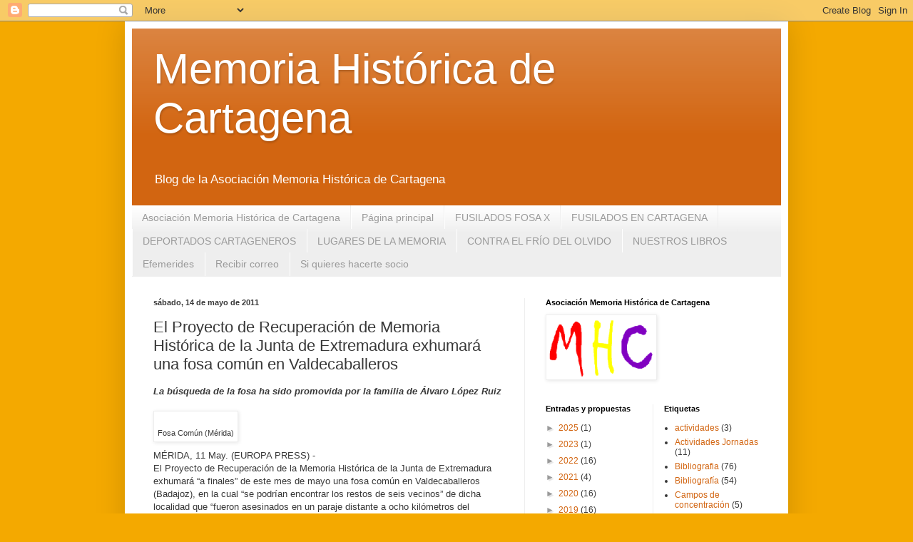

--- FILE ---
content_type: text/html; charset=UTF-8
request_url: http://www.cartagenamemoriahistorica.com/2011/05/el-proyecto-de-recuperacion-de-memoria.html
body_size: 21684
content:
<!DOCTYPE html>
<html class='v2' dir='ltr' lang='es'>
<head>
<link href='https://www.blogger.com/static/v1/widgets/335934321-css_bundle_v2.css' rel='stylesheet' type='text/css'/>
<meta content='width=1100' name='viewport'/>
<meta content='text/html; charset=UTF-8' http-equiv='Content-Type'/>
<meta content='blogger' name='generator'/>
<link href='http://www.cartagenamemoriahistorica.com/favicon.ico' rel='icon' type='image/x-icon'/>
<link href='http://www.cartagenamemoriahistorica.com/2011/05/el-proyecto-de-recuperacion-de-memoria.html' rel='canonical'/>
<link rel="alternate" type="application/atom+xml" title="Memoria Histórica de Cartagena - Atom" href="http://www.cartagenamemoriahistorica.com/feeds/posts/default" />
<link rel="alternate" type="application/rss+xml" title="Memoria Histórica de Cartagena - RSS" href="http://www.cartagenamemoriahistorica.com/feeds/posts/default?alt=rss" />
<link rel="service.post" type="application/atom+xml" title="Memoria Histórica de Cartagena - Atom" href="https://www.blogger.com/feeds/8039740466457743914/posts/default" />

<link rel="alternate" type="application/atom+xml" title="Memoria Histórica de Cartagena - Atom" href="http://www.cartagenamemoriahistorica.com/feeds/3420913661310558684/comments/default" />
<!--Can't find substitution for tag [blog.ieCssRetrofitLinks]-->
<link href='http://www.foroporlamemoria.info/wp-content/uploads/2011/05/fotonoticia_20110511165321_225.jpg' rel='image_src'/>
<meta content='http://www.cartagenamemoriahistorica.com/2011/05/el-proyecto-de-recuperacion-de-memoria.html' property='og:url'/>
<meta content='El Proyecto de Recuperación de Memoria Histórica de la Junta de Extremadura exhumará una fosa común en Valdecaballeros' property='og:title'/>
<meta content='La búsqueda de la fosa ha sido promovida por la familia de Álvaro López Ruiz     Fosa Común (Mérida)      MÉRIDA, 11 May. (EUROPA PRESS) -  ...' property='og:description'/>
<meta content='https://lh3.googleusercontent.com/blogger_img_proxy/AEn0k_v41f_kV5hdzFnAjqmHyjelsABt4qCO_CU4JftypyxC_YD_EBTTAh848NcJLbBGQ8qhVPQlr7TjGsSm4LTu5VeQBX1WldIJErJ_bgFgM9bwDr0G4agd7ofQTLre7eWFpH8LhSo3HigvO39Uf3xicpGmsILvMbwjAD3R5WO5NP4WpOs=w1200-h630-p-k-no-nu' property='og:image'/>
<title>Memoria Histórica de Cartagena: El Proyecto de Recuperación de Memoria Histórica de la Junta de Extremadura exhumará una fosa común en Valdecaballeros</title>
<style id='page-skin-1' type='text/css'><!--
/*
-----------------------------------------------
Blogger Template Style
Name:     Simple
Designer: Blogger
URL:      www.blogger.com
----------------------------------------------- */
/* Content
----------------------------------------------- */
body {
font: normal normal 12px Arial, Tahoma, Helvetica, FreeSans, sans-serif;
color: #383838;
background: #f4a900 none repeat scroll top left;
padding: 0 40px 40px 40px;
}
html body .region-inner {
min-width: 0;
max-width: 100%;
width: auto;
}
h2 {
font-size: 22px;
}
a:link {
text-decoration:none;
color: #d26511;
}
a:visited {
text-decoration:none;
color: #8a8a8a;
}
a:hover {
text-decoration:underline;
color: #ff9505;
}
.body-fauxcolumn-outer .fauxcolumn-inner {
background: transparent none repeat scroll top left;
_background-image: none;
}
.body-fauxcolumn-outer .cap-top {
position: absolute;
z-index: 1;
height: 400px;
width: 100%;
}
.body-fauxcolumn-outer .cap-top .cap-left {
width: 100%;
background: transparent none repeat-x scroll top left;
_background-image: none;
}
.content-outer {
-moz-box-shadow: 0 0 40px rgba(0, 0, 0, .15);
-webkit-box-shadow: 0 0 5px rgba(0, 0, 0, .15);
-goog-ms-box-shadow: 0 0 10px #333333;
box-shadow: 0 0 40px rgba(0, 0, 0, .15);
margin-bottom: 1px;
}
.content-inner {
padding: 10px 10px;
}
.content-inner {
background-color: #ffffff;
}
/* Header
----------------------------------------------- */
.header-outer {
background: #d26511 url(http://www.blogblog.com/1kt/simple/gradients_light.png) repeat-x scroll 0 -400px;
_background-image: none;
}
.Header h1 {
font: normal normal 60px Arial, Tahoma, Helvetica, FreeSans, sans-serif;
color: #ffffff;
text-shadow: 1px 2px 3px rgba(0, 0, 0, .2);
}
.Header h1 a {
color: #ffffff;
}
.Header .description {
font-size: 140%;
color: #ffffff;
}
.header-inner .Header .titlewrapper {
padding: 22px 30px;
}
.header-inner .Header .descriptionwrapper {
padding: 0 30px;
}
/* Tabs
----------------------------------------------- */
.tabs-inner .section:first-child {
border-top: 0 solid #eeeeee;
}
.tabs-inner .section:first-child ul {
margin-top: -0;
border-top: 0 solid #eeeeee;
border-left: 0 solid #eeeeee;
border-right: 0 solid #eeeeee;
}
.tabs-inner .widget ul {
background: #eeeeee url(https://resources.blogblog.com/blogblog/data/1kt/simple/gradients_light.png) repeat-x scroll 0 -800px;
_background-image: none;
border-bottom: 1px solid #eeeeee;
margin-top: 0;
margin-left: -30px;
margin-right: -30px;
}
.tabs-inner .widget li a {
display: inline-block;
padding: .6em 1em;
font: normal normal 14px Arial, Tahoma, Helvetica, FreeSans, sans-serif;
color: #9a9a9a;
border-left: 1px solid #ffffff;
border-right: 1px solid #eeeeee;
}
.tabs-inner .widget li:first-child a {
border-left: none;
}
.tabs-inner .widget li.selected a, .tabs-inner .widget li a:hover {
color: #000000;
background-color: #ffb67f;
text-decoration: none;
}
/* Columns
----------------------------------------------- */
.main-outer {
border-top: 0 solid #eeeeee;
}
.fauxcolumn-left-outer .fauxcolumn-inner {
border-right: 1px solid #eeeeee;
}
.fauxcolumn-right-outer .fauxcolumn-inner {
border-left: 1px solid #eeeeee;
}
/* Headings
----------------------------------------------- */
div.widget > h2,
div.widget h2.title {
margin: 0 0 1em 0;
font: normal bold 11px Arial, Tahoma, Helvetica, FreeSans, sans-serif;
color: #000000;
}
/* Widgets
----------------------------------------------- */
.widget .zippy {
color: #9a9a9a;
text-shadow: 2px 2px 1px rgba(0, 0, 0, .1);
}
.widget .popular-posts ul {
list-style: none;
}
/* Posts
----------------------------------------------- */
h2.date-header {
font: normal bold 11px Arial, Tahoma, Helvetica, FreeSans, sans-serif;
}
.date-header span {
background-color: transparent;
color: #383838;
padding: inherit;
letter-spacing: inherit;
margin: inherit;
}
.main-inner {
padding-top: 30px;
padding-bottom: 30px;
}
.main-inner .column-center-inner {
padding: 0 15px;
}
.main-inner .column-center-inner .section {
margin: 0 15px;
}
.post {
margin: 0 0 25px 0;
}
h3.post-title, .comments h4 {
font: normal normal 22px Arial, Tahoma, Helvetica, FreeSans, sans-serif;
margin: .75em 0 0;
}
.post-body {
font-size: 110%;
line-height: 1.4;
position: relative;
}
.post-body img, .post-body .tr-caption-container, .Profile img, .Image img,
.BlogList .item-thumbnail img {
padding: 2px;
background: #ffffff;
border: 1px solid #eeeeee;
-moz-box-shadow: 1px 1px 5px rgba(0, 0, 0, .1);
-webkit-box-shadow: 1px 1px 5px rgba(0, 0, 0, .1);
box-shadow: 1px 1px 5px rgba(0, 0, 0, .1);
}
.post-body img, .post-body .tr-caption-container {
padding: 5px;
}
.post-body .tr-caption-container {
color: #383838;
}
.post-body .tr-caption-container img {
padding: 0;
background: transparent;
border: none;
-moz-box-shadow: 0 0 0 rgba(0, 0, 0, .1);
-webkit-box-shadow: 0 0 0 rgba(0, 0, 0, .1);
box-shadow: 0 0 0 rgba(0, 0, 0, .1);
}
.post-header {
margin: 0 0 1.5em;
line-height: 1.6;
font-size: 90%;
}
.post-footer {
margin: 20px -2px 0;
padding: 5px 10px;
color: #6a6a6a;
background-color: #f9f9f9;
border-bottom: 1px solid #eeeeee;
line-height: 1.6;
font-size: 90%;
}
#comments .comment-author {
padding-top: 1.5em;
border-top: 1px solid #eeeeee;
background-position: 0 1.5em;
}
#comments .comment-author:first-child {
padding-top: 0;
border-top: none;
}
.avatar-image-container {
margin: .2em 0 0;
}
#comments .avatar-image-container img {
border: 1px solid #eeeeee;
}
/* Comments
----------------------------------------------- */
.comments .comments-content .icon.blog-author {
background-repeat: no-repeat;
background-image: url([data-uri]);
}
.comments .comments-content .loadmore a {
border-top: 1px solid #9a9a9a;
border-bottom: 1px solid #9a9a9a;
}
.comments .comment-thread.inline-thread {
background-color: #f9f9f9;
}
.comments .continue {
border-top: 2px solid #9a9a9a;
}
/* Accents
---------------------------------------------- */
.section-columns td.columns-cell {
border-left: 1px solid #eeeeee;
}
.blog-pager {
background: transparent none no-repeat scroll top center;
}
.blog-pager-older-link, .home-link,
.blog-pager-newer-link {
background-color: #ffffff;
padding: 5px;
}
.footer-outer {
border-top: 0 dashed #bbbbbb;
}
/* Mobile
----------------------------------------------- */
body.mobile  {
background-size: auto;
}
.mobile .body-fauxcolumn-outer {
background: transparent none repeat scroll top left;
}
.mobile .body-fauxcolumn-outer .cap-top {
background-size: 100% auto;
}
.mobile .content-outer {
-webkit-box-shadow: 0 0 3px rgba(0, 0, 0, .15);
box-shadow: 0 0 3px rgba(0, 0, 0, .15);
}
.mobile .tabs-inner .widget ul {
margin-left: 0;
margin-right: 0;
}
.mobile .post {
margin: 0;
}
.mobile .main-inner .column-center-inner .section {
margin: 0;
}
.mobile .date-header span {
padding: 0.1em 10px;
margin: 0 -10px;
}
.mobile h3.post-title {
margin: 0;
}
.mobile .blog-pager {
background: transparent none no-repeat scroll top center;
}
.mobile .footer-outer {
border-top: none;
}
.mobile .main-inner, .mobile .footer-inner {
background-color: #ffffff;
}
.mobile-index-contents {
color: #383838;
}
.mobile-link-button {
background-color: #d26511;
}
.mobile-link-button a:link, .mobile-link-button a:visited {
color: #ffffff;
}
.mobile .tabs-inner .section:first-child {
border-top: none;
}
.mobile .tabs-inner .PageList .widget-content {
background-color: #ffb67f;
color: #000000;
border-top: 1px solid #eeeeee;
border-bottom: 1px solid #eeeeee;
}
.mobile .tabs-inner .PageList .widget-content .pagelist-arrow {
border-left: 1px solid #eeeeee;
}

--></style>
<style id='template-skin-1' type='text/css'><!--
body {
min-width: 930px;
}
.content-outer, .content-fauxcolumn-outer, .region-inner {
min-width: 930px;
max-width: 930px;
_width: 930px;
}
.main-inner .columns {
padding-left: 0px;
padding-right: 360px;
}
.main-inner .fauxcolumn-center-outer {
left: 0px;
right: 360px;
/* IE6 does not respect left and right together */
_width: expression(this.parentNode.offsetWidth -
parseInt("0px") -
parseInt("360px") + 'px');
}
.main-inner .fauxcolumn-left-outer {
width: 0px;
}
.main-inner .fauxcolumn-right-outer {
width: 360px;
}
.main-inner .column-left-outer {
width: 0px;
right: 100%;
margin-left: -0px;
}
.main-inner .column-right-outer {
width: 360px;
margin-right: -360px;
}
#layout {
min-width: 0;
}
#layout .content-outer {
min-width: 0;
width: 800px;
}
#layout .region-inner {
min-width: 0;
width: auto;
}
body#layout div.add_widget {
padding: 8px;
}
body#layout div.add_widget a {
margin-left: 32px;
}
--></style>
<link href='https://www.blogger.com/dyn-css/authorization.css?targetBlogID=8039740466457743914&amp;zx=85a3c848-7f1e-44df-b61b-cae03c9d0827' media='none' onload='if(media!=&#39;all&#39;)media=&#39;all&#39;' rel='stylesheet'/><noscript><link href='https://www.blogger.com/dyn-css/authorization.css?targetBlogID=8039740466457743914&amp;zx=85a3c848-7f1e-44df-b61b-cae03c9d0827' rel='stylesheet'/></noscript>
<meta name='google-adsense-platform-account' content='ca-host-pub-1556223355139109'/>
<meta name='google-adsense-platform-domain' content='blogspot.com'/>

</head>
<body class='loading variant-bold'>
<div class='navbar section' id='navbar' name='Barra de navegación'><div class='widget Navbar' data-version='1' id='Navbar1'><script type="text/javascript">
    function setAttributeOnload(object, attribute, val) {
      if(window.addEventListener) {
        window.addEventListener('load',
          function(){ object[attribute] = val; }, false);
      } else {
        window.attachEvent('onload', function(){ object[attribute] = val; });
      }
    }
  </script>
<div id="navbar-iframe-container"></div>
<script type="text/javascript" src="https://apis.google.com/js/platform.js"></script>
<script type="text/javascript">
      gapi.load("gapi.iframes:gapi.iframes.style.bubble", function() {
        if (gapi.iframes && gapi.iframes.getContext) {
          gapi.iframes.getContext().openChild({
              url: 'https://www.blogger.com/navbar/8039740466457743914?po\x3d3420913661310558684\x26origin\x3dhttp://www.cartagenamemoriahistorica.com',
              where: document.getElementById("navbar-iframe-container"),
              id: "navbar-iframe"
          });
        }
      });
    </script><script type="text/javascript">
(function() {
var script = document.createElement('script');
script.type = 'text/javascript';
script.src = '//pagead2.googlesyndication.com/pagead/js/google_top_exp.js';
var head = document.getElementsByTagName('head')[0];
if (head) {
head.appendChild(script);
}})();
</script>
</div></div>
<div class='body-fauxcolumns'>
<div class='fauxcolumn-outer body-fauxcolumn-outer'>
<div class='cap-top'>
<div class='cap-left'></div>
<div class='cap-right'></div>
</div>
<div class='fauxborder-left'>
<div class='fauxborder-right'></div>
<div class='fauxcolumn-inner'>
</div>
</div>
<div class='cap-bottom'>
<div class='cap-left'></div>
<div class='cap-right'></div>
</div>
</div>
</div>
<div class='content'>
<div class='content-fauxcolumns'>
<div class='fauxcolumn-outer content-fauxcolumn-outer'>
<div class='cap-top'>
<div class='cap-left'></div>
<div class='cap-right'></div>
</div>
<div class='fauxborder-left'>
<div class='fauxborder-right'></div>
<div class='fauxcolumn-inner'>
</div>
</div>
<div class='cap-bottom'>
<div class='cap-left'></div>
<div class='cap-right'></div>
</div>
</div>
</div>
<div class='content-outer'>
<div class='content-cap-top cap-top'>
<div class='cap-left'></div>
<div class='cap-right'></div>
</div>
<div class='fauxborder-left content-fauxborder-left'>
<div class='fauxborder-right content-fauxborder-right'></div>
<div class='content-inner'>
<header>
<div class='header-outer'>
<div class='header-cap-top cap-top'>
<div class='cap-left'></div>
<div class='cap-right'></div>
</div>
<div class='fauxborder-left header-fauxborder-left'>
<div class='fauxborder-right header-fauxborder-right'></div>
<div class='region-inner header-inner'>
<div class='header section' id='header' name='Cabecera'><div class='widget Header' data-version='1' id='Header1'>
<div id='header-inner'>
<div class='titlewrapper'>
<h1 class='title'>
<a href='http://www.cartagenamemoriahistorica.com/'>
Memoria Histórica de Cartagena
</a>
</h1>
</div>
<div class='descriptionwrapper'>
<p class='description'><span>Blog de la Asociación Memoria Histórica de Cartagena</span></p>
</div>
</div>
</div></div>
</div>
</div>
<div class='header-cap-bottom cap-bottom'>
<div class='cap-left'></div>
<div class='cap-right'></div>
</div>
</div>
</header>
<div class='tabs-outer'>
<div class='tabs-cap-top cap-top'>
<div class='cap-left'></div>
<div class='cap-right'></div>
</div>
<div class='fauxborder-left tabs-fauxborder-left'>
<div class='fauxborder-right tabs-fauxborder-right'></div>
<div class='region-inner tabs-inner'>
<div class='tabs section' id='crosscol' name='Multicolumnas'><div class='widget PageList' data-version='1' id='PageList1'>
<h2>Efemerides</h2>
<div class='widget-content'>
<ul>
<li>
<a href='http://www.cartagenamemoriahistorica.com/p/asociacion-memoria-historica-de.html'>Asociación Memoria Histórica de Cartagena</a>
</li>
<li>
<a href='http://www.cartagenamemoriahistorica.com/'>Página principal</a>
</li>
<li>
<a href='http://www.cartagenamemoriahistorica.com/p/relacion-de-fusilados-y-enterrados-en.html'>FUSILADOS FOSA X</a>
</li>
<li>
<a href='http://www.cartagenamemoriahistorica.com/p/relacion-fusilados-en-cartagena.html'>FUSILADOS EN CARTAGENA</a>
</li>
<li>
<a href='http://www.cartagenamemoriahistorica.com/p/deportados-cartageneros.html'>DEPORTADOS CARTAGENEROS</a>
</li>
<li>
<a href='http://www.cartagenamemoriahistorica.com/p/lugares-de-la-memoria.html'>LUGARES DE LA MEMORIA</a>
</li>
<li>
<a href='http://www.cartagenamemoriahistorica.com/p/campana-contra-el-frio-del-olvido.html'>CONTRA EL FRÍO DEL OLVIDO</a>
</li>
<li>
<a href='http://www.cartagenamemoriahistorica.com/p/biblioteca-memoria-historica-de.html'>NUESTROS LIBROS</a>
</li>
<li>
<a href='http://www.cartagenamemoriahistorica.com/p/efemerides.html'>Efemerides</a>
</li>
<li>
<a href='http://www.cartagenamemoriahistorica.com/p/recibir-correo.html'>Recibir correo</a>
</li>
<li>
<a href='http://www.cartagenamemoriahistorica.com/p/si-quieres-hacerte-socio.html'>Si quieres hacerte socio</a>
</li>
</ul>
<div class='clear'></div>
</div>
</div></div>
<div class='tabs no-items section' id='crosscol-overflow' name='Cross-Column 2'></div>
</div>
</div>
<div class='tabs-cap-bottom cap-bottom'>
<div class='cap-left'></div>
<div class='cap-right'></div>
</div>
</div>
<div class='main-outer'>
<div class='main-cap-top cap-top'>
<div class='cap-left'></div>
<div class='cap-right'></div>
</div>
<div class='fauxborder-left main-fauxborder-left'>
<div class='fauxborder-right main-fauxborder-right'></div>
<div class='region-inner main-inner'>
<div class='columns fauxcolumns'>
<div class='fauxcolumn-outer fauxcolumn-center-outer'>
<div class='cap-top'>
<div class='cap-left'></div>
<div class='cap-right'></div>
</div>
<div class='fauxborder-left'>
<div class='fauxborder-right'></div>
<div class='fauxcolumn-inner'>
</div>
</div>
<div class='cap-bottom'>
<div class='cap-left'></div>
<div class='cap-right'></div>
</div>
</div>
<div class='fauxcolumn-outer fauxcolumn-left-outer'>
<div class='cap-top'>
<div class='cap-left'></div>
<div class='cap-right'></div>
</div>
<div class='fauxborder-left'>
<div class='fauxborder-right'></div>
<div class='fauxcolumn-inner'>
</div>
</div>
<div class='cap-bottom'>
<div class='cap-left'></div>
<div class='cap-right'></div>
</div>
</div>
<div class='fauxcolumn-outer fauxcolumn-right-outer'>
<div class='cap-top'>
<div class='cap-left'></div>
<div class='cap-right'></div>
</div>
<div class='fauxborder-left'>
<div class='fauxborder-right'></div>
<div class='fauxcolumn-inner'>
</div>
</div>
<div class='cap-bottom'>
<div class='cap-left'></div>
<div class='cap-right'></div>
</div>
</div>
<!-- corrects IE6 width calculation -->
<div class='columns-inner'>
<div class='column-center-outer'>
<div class='column-center-inner'>
<div class='main section' id='main' name='Principal'><div class='widget Blog' data-version='1' id='Blog1'>
<div class='blog-posts hfeed'>

          <div class="date-outer">
        
<h2 class='date-header'><span>sábado, 14 de mayo de 2011</span></h2>

          <div class="date-posts">
        
<div class='post-outer'>
<div class='post hentry uncustomized-post-template' itemprop='blogPost' itemscope='itemscope' itemtype='http://schema.org/BlogPosting'>
<meta content='http://www.foroporlamemoria.info/wp-content/uploads/2011/05/fotonoticia_20110511165321_225.jpg' itemprop='image_url'/>
<meta content='8039740466457743914' itemprop='blogId'/>
<meta content='3420913661310558684' itemprop='postId'/>
<a name='3420913661310558684'></a>
<h3 class='post-title entry-title' itemprop='name'>
El Proyecto de Recuperación de Memoria Histórica de la Junta de Extremadura exhumará una fosa común en Valdecaballeros
</h3>
<div class='post-header'>
<div class='post-header-line-1'></div>
</div>
<div class='post-body entry-content' id='post-body-3420913661310558684' itemprop='description articleBody'>
<i><b>La búsqueda de la fosa ha sido promovida por la familia de Álvaro López Ruiz</b></i><br />
<br />
<table align="center" cellpadding="0" cellspacing="0" class="tr-caption-container" style="float: left; margin-right: 1em; text-align: left;"><tbody>
<tr><td style="text-align: center;"><a class="thickbox no_icon" href="http://www.foroporlamemoria.info/wp-content/uploads/2011/05/fotonoticia_20110511165321_225.jpg" rel="same-post-22486" style="margin-left: auto; margin-right: auto;" title="fotonoticia_20110511165321_225"><img alt="" class="alignleft size-full wp-image-22487" height="266" src="http://www.foroporlamemoria.info/wp-content/uploads/2011/05/fotonoticia_20110511165321_225.jpg" title="fotonoticia_20110511165321_225" width="400" /></a></td></tr>
<tr><td class="tr-caption" style="text-align: center;">Fosa Común (Mérida)</td></tr>
</tbody></table>
<br />
<span id="more-22486"></span><br />
<br />
MÉRIDA, 11 May. (EUROPA PRESS) -<br />
El Proyecto de Recuperación de la Memoria Histórica de la Junta de 
Extremadura exhumará &#8220;a finales&#8221; de este mes de mayo una fosa común en 
Valdecaballeros (Badajoz), en la cual &#8220;se podrían encontrar los restos 
de seis vecinos&#8221; de dicha localidad que &#8220;fueron asesinados en un paraje 
distante a ocho kilómetros del pueblo&#8221;.<br />
La búsqueda de la fosa ha sido promovida por la familia de Álvaro 
López Ruiz, un vecino del pueblo, nacido el 19 de febrero de 1903. Una 
vez finalizada la guerra civil regresó al pueblo donde &#8220;fue detenido en 
un control, siendo trasladado a La casa que había sido habilitada como 
cárcel local&#8221;. Durante el trayecto hasta el presidio &#8220;fue custodiado por
 dos soldados y dos pistoleros de falange&#8221;.<br />
Según las mismas fuentes, &#8220;en la noche del 17 de abril un grupo de 
hombres fueron sacados del centro de detención ilegal y asesinados en un
 paraje a unos ocho kilómetros del pueblo&#8221;. &#8220;Sus cadáveres fueron 
abandonados en un lugar conocido como La cabezuela&#8221; y los falangistas 
que los asesinaron impidieron durante un tiempo que nadie los enterrara,
 bajo la amenaza de terminar como ellos&#8221;.<br />
Según las mismas fuentes, junto a los restos de Álvaro López Ruiz se 
encuentran los de &#8220;Jesús Sánchez Sánchez, natural de Valdecaballeros, 
nacido el 12 de junio de 1896; Pedro Ruiz Sánchez; natural de 
Valdecaballeros, nacido el 4 de agosto de 1892; Victoriano Sánchez 
Ramírez, natural de Valdecaballeros, nacido en 1893; Pascual Ubaldo Ruiz
 Belmonte, natural de Valdecaballeros y nacido en 1876 y Antonio Pizarro
 Durán; vecino de Valdecaballeros y nacido en la localidad cacereña de 
Garciá&#8221;, informa Memoria Press en nota de prensa.<br />
<a href="http://www.europapress.es/extremadura/noticia-proyecto-recuperacion-memoria-historica-junta-extremadura-exhumara-fosa-comun-valdecaballeros-20110511165321.html">http://www.europapress.es/extremadura/noticia-proyecto-recuperacion-memoria-historica-junta-extremadura-exhumara-fosa-comun-valdecaballeros-20110511165321.html</a>
<div style='clear: both;'></div>
</div>
<div class='post-footer'>
<div class='post-footer-line post-footer-line-1'>
<span class='post-author vcard'>
Publicado por
<span class='fn' itemprop='author' itemscope='itemscope' itemtype='http://schema.org/Person'>
<meta content='https://www.blogger.com/profile/09922907155200384110' itemprop='url'/>
<a class='g-profile' href='https://www.blogger.com/profile/09922907155200384110' rel='author' title='author profile'>
<span itemprop='name'>Memoria Histórica Cartagena</span>
</a>
</span>
</span>
<span class='post-timestamp'>
en
<meta content='http://www.cartagenamemoriahistorica.com/2011/05/el-proyecto-de-recuperacion-de-memoria.html' itemprop='url'/>
<a class='timestamp-link' href='http://www.cartagenamemoriahistorica.com/2011/05/el-proyecto-de-recuperacion-de-memoria.html' rel='bookmark' title='permanent link'><abbr class='published' itemprop='datePublished' title='2011-05-14T12:55:00-07:00'>12:55</abbr></a>
</span>
<span class='post-comment-link'>
</span>
<span class='post-icons'>
<span class='item-control blog-admin pid-349174958'>
<a href='https://www.blogger.com/post-edit.g?blogID=8039740466457743914&postID=3420913661310558684&from=pencil' title='Editar entrada'>
<img alt='' class='icon-action' height='18' src='https://resources.blogblog.com/img/icon18_edit_allbkg.gif' width='18'/>
</a>
</span>
</span>
<div class='post-share-buttons goog-inline-block'>
<a class='goog-inline-block share-button sb-email' href='https://www.blogger.com/share-post.g?blogID=8039740466457743914&postID=3420913661310558684&target=email' target='_blank' title='Enviar por correo electrónico'><span class='share-button-link-text'>Enviar por correo electrónico</span></a><a class='goog-inline-block share-button sb-blog' href='https://www.blogger.com/share-post.g?blogID=8039740466457743914&postID=3420913661310558684&target=blog' onclick='window.open(this.href, "_blank", "height=270,width=475"); return false;' target='_blank' title='Escribe un blog'><span class='share-button-link-text'>Escribe un blog</span></a><a class='goog-inline-block share-button sb-twitter' href='https://www.blogger.com/share-post.g?blogID=8039740466457743914&postID=3420913661310558684&target=twitter' target='_blank' title='Compartir en X'><span class='share-button-link-text'>Compartir en X</span></a><a class='goog-inline-block share-button sb-facebook' href='https://www.blogger.com/share-post.g?blogID=8039740466457743914&postID=3420913661310558684&target=facebook' onclick='window.open(this.href, "_blank", "height=430,width=640"); return false;' target='_blank' title='Compartir con Facebook'><span class='share-button-link-text'>Compartir con Facebook</span></a><a class='goog-inline-block share-button sb-pinterest' href='https://www.blogger.com/share-post.g?blogID=8039740466457743914&postID=3420913661310558684&target=pinterest' target='_blank' title='Compartir en Pinterest'><span class='share-button-link-text'>Compartir en Pinterest</span></a>
</div>
</div>
<div class='post-footer-line post-footer-line-2'>
<span class='post-labels'>
Etiquetas:
<a href='http://www.cartagenamemoriahistorica.com/search/label/Memoria%20Hist%C3%B3rica' rel='tag'>Memoria Histórica</a>,
<a href='http://www.cartagenamemoriahistorica.com/search/label/Noticias' rel='tag'>Noticias</a>
</span>
</div>
<div class='post-footer-line post-footer-line-3'>
<span class='post-location'>
</span>
</div>
</div>
</div>
<div class='comments' id='comments'>
<a name='comments'></a>
<h4>No hay comentarios:</h4>
<div id='Blog1_comments-block-wrapper'>
<dl class='avatar-comment-indent' id='comments-block'>
</dl>
</div>
<p class='comment-footer'>
<div class='comment-form'>
<a name='comment-form'></a>
<h4 id='comment-post-message'>Publicar un comentario</h4>
<p>
</p>
<a href='https://www.blogger.com/comment/frame/8039740466457743914?po=3420913661310558684&hl=es&saa=85391&origin=http://www.cartagenamemoriahistorica.com' id='comment-editor-src'></a>
<iframe allowtransparency='true' class='blogger-iframe-colorize blogger-comment-from-post' frameborder='0' height='410px' id='comment-editor' name='comment-editor' src='' width='100%'></iframe>
<script src='https://www.blogger.com/static/v1/jsbin/2830521187-comment_from_post_iframe.js' type='text/javascript'></script>
<script type='text/javascript'>
      BLOG_CMT_createIframe('https://www.blogger.com/rpc_relay.html');
    </script>
</div>
</p>
</div>
</div>

        </div></div>
      
</div>
<div class='blog-pager' id='blog-pager'>
<span id='blog-pager-newer-link'>
<a class='blog-pager-newer-link' href='http://www.cartagenamemoriahistorica.com/2011/05/docentes-de-izquierda-asesinados-en.html' id='Blog1_blog-pager-newer-link' title='Entrada más reciente'>Entrada más reciente</a>
</span>
<span id='blog-pager-older-link'>
<a class='blog-pager-older-link' href='http://www.cartagenamemoriahistorica.com/2011/05/el-legado-de-los-republicanos-espanoles.html' id='Blog1_blog-pager-older-link' title='Entrada antigua'>Entrada antigua</a>
</span>
<a class='home-link' href='http://www.cartagenamemoriahistorica.com/'>Inicio</a>
</div>
<div class='clear'></div>
<div class='post-feeds'>
<div class='feed-links'>
Suscribirse a:
<a class='feed-link' href='http://www.cartagenamemoriahistorica.com/feeds/3420913661310558684/comments/default' target='_blank' type='application/atom+xml'>Enviar comentarios (Atom)</a>
</div>
</div>
</div></div>
</div>
</div>
<div class='column-left-outer'>
<div class='column-left-inner'>
<aside>
</aside>
</div>
</div>
<div class='column-right-outer'>
<div class='column-right-inner'>
<aside>
<div class='sidebar section' id='sidebar-right-1'><div class='widget Image' data-version='1' id='Image1'>
<h2>Asociación Memoria Histórica de Cartagena</h2>
<div class='widget-content'>
<img alt='Asociación Memoria Histórica de Cartagena' height='86' id='Image1_img' src='https://blogger.googleusercontent.com/img/b/R29vZ2xl/AVvXsEgDLekckXbiHBhWsFibu2mdTSQ9ZHrTQATN5W_hMTmJPdBCMrys6uFfEh4N3emS4JG1izCmeGpqw56ja-Bg2vZi_WsKKB4fJ3sKhLjbPlIwJoE7Mviy_cSwce6dMbpamOFAiEVKeru7qdM/s250/mhc2t%255B1%255D.png' width='150'/>
<br/>
</div>
<div class='clear'></div>
</div></div>
<table border='0' cellpadding='0' cellspacing='0' class='section-columns columns-2'>
<tbody>
<tr>
<td class='first columns-cell'>
<div class='sidebar section' id='sidebar-right-2-1'><div class='widget BlogArchive' data-version='1' id='BlogArchive1'>
<h2>Entradas y propuestas</h2>
<div class='widget-content'>
<div id='ArchiveList'>
<div id='BlogArchive1_ArchiveList'>
<ul class='hierarchy'>
<li class='archivedate collapsed'>
<a class='toggle' href='javascript:void(0)'>
<span class='zippy'>

        &#9658;&#160;
      
</span>
</a>
<a class='post-count-link' href='http://www.cartagenamemoriahistorica.com/2025/'>
2025
</a>
<span class='post-count' dir='ltr'>(1)</span>
<ul class='hierarchy'>
<li class='archivedate collapsed'>
<a class='toggle' href='javascript:void(0)'>
<span class='zippy'>

        &#9658;&#160;
      
</span>
</a>
<a class='post-count-link' href='http://www.cartagenamemoriahistorica.com/2025/05/'>
mayo
</a>
<span class='post-count' dir='ltr'>(1)</span>
</li>
</ul>
</li>
</ul>
<ul class='hierarchy'>
<li class='archivedate collapsed'>
<a class='toggle' href='javascript:void(0)'>
<span class='zippy'>

        &#9658;&#160;
      
</span>
</a>
<a class='post-count-link' href='http://www.cartagenamemoriahistorica.com/2023/'>
2023
</a>
<span class='post-count' dir='ltr'>(1)</span>
<ul class='hierarchy'>
<li class='archivedate collapsed'>
<a class='toggle' href='javascript:void(0)'>
<span class='zippy'>

        &#9658;&#160;
      
</span>
</a>
<a class='post-count-link' href='http://www.cartagenamemoriahistorica.com/2023/02/'>
febrero
</a>
<span class='post-count' dir='ltr'>(1)</span>
</li>
</ul>
</li>
</ul>
<ul class='hierarchy'>
<li class='archivedate collapsed'>
<a class='toggle' href='javascript:void(0)'>
<span class='zippy'>

        &#9658;&#160;
      
</span>
</a>
<a class='post-count-link' href='http://www.cartagenamemoriahistorica.com/2022/'>
2022
</a>
<span class='post-count' dir='ltr'>(16)</span>
<ul class='hierarchy'>
<li class='archivedate collapsed'>
<a class='toggle' href='javascript:void(0)'>
<span class='zippy'>

        &#9658;&#160;
      
</span>
</a>
<a class='post-count-link' href='http://www.cartagenamemoriahistorica.com/2022/10/'>
octubre
</a>
<span class='post-count' dir='ltr'>(1)</span>
</li>
</ul>
<ul class='hierarchy'>
<li class='archivedate collapsed'>
<a class='toggle' href='javascript:void(0)'>
<span class='zippy'>

        &#9658;&#160;
      
</span>
</a>
<a class='post-count-link' href='http://www.cartagenamemoriahistorica.com/2022/09/'>
septiembre
</a>
<span class='post-count' dir='ltr'>(1)</span>
</li>
</ul>
<ul class='hierarchy'>
<li class='archivedate collapsed'>
<a class='toggle' href='javascript:void(0)'>
<span class='zippy'>

        &#9658;&#160;
      
</span>
</a>
<a class='post-count-link' href='http://www.cartagenamemoriahistorica.com/2022/07/'>
julio
</a>
<span class='post-count' dir='ltr'>(4)</span>
</li>
</ul>
<ul class='hierarchy'>
<li class='archivedate collapsed'>
<a class='toggle' href='javascript:void(0)'>
<span class='zippy'>

        &#9658;&#160;
      
</span>
</a>
<a class='post-count-link' href='http://www.cartagenamemoriahistorica.com/2022/05/'>
mayo
</a>
<span class='post-count' dir='ltr'>(4)</span>
</li>
</ul>
<ul class='hierarchy'>
<li class='archivedate collapsed'>
<a class='toggle' href='javascript:void(0)'>
<span class='zippy'>

        &#9658;&#160;
      
</span>
</a>
<a class='post-count-link' href='http://www.cartagenamemoriahistorica.com/2022/04/'>
abril
</a>
<span class='post-count' dir='ltr'>(2)</span>
</li>
</ul>
<ul class='hierarchy'>
<li class='archivedate collapsed'>
<a class='toggle' href='javascript:void(0)'>
<span class='zippy'>

        &#9658;&#160;
      
</span>
</a>
<a class='post-count-link' href='http://www.cartagenamemoriahistorica.com/2022/03/'>
marzo
</a>
<span class='post-count' dir='ltr'>(2)</span>
</li>
</ul>
<ul class='hierarchy'>
<li class='archivedate collapsed'>
<a class='toggle' href='javascript:void(0)'>
<span class='zippy'>

        &#9658;&#160;
      
</span>
</a>
<a class='post-count-link' href='http://www.cartagenamemoriahistorica.com/2022/01/'>
enero
</a>
<span class='post-count' dir='ltr'>(2)</span>
</li>
</ul>
</li>
</ul>
<ul class='hierarchy'>
<li class='archivedate collapsed'>
<a class='toggle' href='javascript:void(0)'>
<span class='zippy'>

        &#9658;&#160;
      
</span>
</a>
<a class='post-count-link' href='http://www.cartagenamemoriahistorica.com/2021/'>
2021
</a>
<span class='post-count' dir='ltr'>(4)</span>
<ul class='hierarchy'>
<li class='archivedate collapsed'>
<a class='toggle' href='javascript:void(0)'>
<span class='zippy'>

        &#9658;&#160;
      
</span>
</a>
<a class='post-count-link' href='http://www.cartagenamemoriahistorica.com/2021/10/'>
octubre
</a>
<span class='post-count' dir='ltr'>(1)</span>
</li>
</ul>
<ul class='hierarchy'>
<li class='archivedate collapsed'>
<a class='toggle' href='javascript:void(0)'>
<span class='zippy'>

        &#9658;&#160;
      
</span>
</a>
<a class='post-count-link' href='http://www.cartagenamemoriahistorica.com/2021/09/'>
septiembre
</a>
<span class='post-count' dir='ltr'>(1)</span>
</li>
</ul>
<ul class='hierarchy'>
<li class='archivedate collapsed'>
<a class='toggle' href='javascript:void(0)'>
<span class='zippy'>

        &#9658;&#160;
      
</span>
</a>
<a class='post-count-link' href='http://www.cartagenamemoriahistorica.com/2021/04/'>
abril
</a>
<span class='post-count' dir='ltr'>(1)</span>
</li>
</ul>
<ul class='hierarchy'>
<li class='archivedate collapsed'>
<a class='toggle' href='javascript:void(0)'>
<span class='zippy'>

        &#9658;&#160;
      
</span>
</a>
<a class='post-count-link' href='http://www.cartagenamemoriahistorica.com/2021/03/'>
marzo
</a>
<span class='post-count' dir='ltr'>(1)</span>
</li>
</ul>
</li>
</ul>
<ul class='hierarchy'>
<li class='archivedate collapsed'>
<a class='toggle' href='javascript:void(0)'>
<span class='zippy'>

        &#9658;&#160;
      
</span>
</a>
<a class='post-count-link' href='http://www.cartagenamemoriahistorica.com/2020/'>
2020
</a>
<span class='post-count' dir='ltr'>(16)</span>
<ul class='hierarchy'>
<li class='archivedate collapsed'>
<a class='toggle' href='javascript:void(0)'>
<span class='zippy'>

        &#9658;&#160;
      
</span>
</a>
<a class='post-count-link' href='http://www.cartagenamemoriahistorica.com/2020/12/'>
diciembre
</a>
<span class='post-count' dir='ltr'>(1)</span>
</li>
</ul>
<ul class='hierarchy'>
<li class='archivedate collapsed'>
<a class='toggle' href='javascript:void(0)'>
<span class='zippy'>

        &#9658;&#160;
      
</span>
</a>
<a class='post-count-link' href='http://www.cartagenamemoriahistorica.com/2020/11/'>
noviembre
</a>
<span class='post-count' dir='ltr'>(1)</span>
</li>
</ul>
<ul class='hierarchy'>
<li class='archivedate collapsed'>
<a class='toggle' href='javascript:void(0)'>
<span class='zippy'>

        &#9658;&#160;
      
</span>
</a>
<a class='post-count-link' href='http://www.cartagenamemoriahistorica.com/2020/10/'>
octubre
</a>
<span class='post-count' dir='ltr'>(1)</span>
</li>
</ul>
<ul class='hierarchy'>
<li class='archivedate collapsed'>
<a class='toggle' href='javascript:void(0)'>
<span class='zippy'>

        &#9658;&#160;
      
</span>
</a>
<a class='post-count-link' href='http://www.cartagenamemoriahistorica.com/2020/09/'>
septiembre
</a>
<span class='post-count' dir='ltr'>(1)</span>
</li>
</ul>
<ul class='hierarchy'>
<li class='archivedate collapsed'>
<a class='toggle' href='javascript:void(0)'>
<span class='zippy'>

        &#9658;&#160;
      
</span>
</a>
<a class='post-count-link' href='http://www.cartagenamemoriahistorica.com/2020/08/'>
agosto
</a>
<span class='post-count' dir='ltr'>(1)</span>
</li>
</ul>
<ul class='hierarchy'>
<li class='archivedate collapsed'>
<a class='toggle' href='javascript:void(0)'>
<span class='zippy'>

        &#9658;&#160;
      
</span>
</a>
<a class='post-count-link' href='http://www.cartagenamemoriahistorica.com/2020/07/'>
julio
</a>
<span class='post-count' dir='ltr'>(1)</span>
</li>
</ul>
<ul class='hierarchy'>
<li class='archivedate collapsed'>
<a class='toggle' href='javascript:void(0)'>
<span class='zippy'>

        &#9658;&#160;
      
</span>
</a>
<a class='post-count-link' href='http://www.cartagenamemoriahistorica.com/2020/05/'>
mayo
</a>
<span class='post-count' dir='ltr'>(3)</span>
</li>
</ul>
<ul class='hierarchy'>
<li class='archivedate collapsed'>
<a class='toggle' href='javascript:void(0)'>
<span class='zippy'>

        &#9658;&#160;
      
</span>
</a>
<a class='post-count-link' href='http://www.cartagenamemoriahistorica.com/2020/04/'>
abril
</a>
<span class='post-count' dir='ltr'>(4)</span>
</li>
</ul>
<ul class='hierarchy'>
<li class='archivedate collapsed'>
<a class='toggle' href='javascript:void(0)'>
<span class='zippy'>

        &#9658;&#160;
      
</span>
</a>
<a class='post-count-link' href='http://www.cartagenamemoriahistorica.com/2020/03/'>
marzo
</a>
<span class='post-count' dir='ltr'>(3)</span>
</li>
</ul>
</li>
</ul>
<ul class='hierarchy'>
<li class='archivedate collapsed'>
<a class='toggle' href='javascript:void(0)'>
<span class='zippy'>

        &#9658;&#160;
      
</span>
</a>
<a class='post-count-link' href='http://www.cartagenamemoriahistorica.com/2019/'>
2019
</a>
<span class='post-count' dir='ltr'>(16)</span>
<ul class='hierarchy'>
<li class='archivedate collapsed'>
<a class='toggle' href='javascript:void(0)'>
<span class='zippy'>

        &#9658;&#160;
      
</span>
</a>
<a class='post-count-link' href='http://www.cartagenamemoriahistorica.com/2019/10/'>
octubre
</a>
<span class='post-count' dir='ltr'>(2)</span>
</li>
</ul>
<ul class='hierarchy'>
<li class='archivedate collapsed'>
<a class='toggle' href='javascript:void(0)'>
<span class='zippy'>

        &#9658;&#160;
      
</span>
</a>
<a class='post-count-link' href='http://www.cartagenamemoriahistorica.com/2019/05/'>
mayo
</a>
<span class='post-count' dir='ltr'>(5)</span>
</li>
</ul>
<ul class='hierarchy'>
<li class='archivedate collapsed'>
<a class='toggle' href='javascript:void(0)'>
<span class='zippy'>

        &#9658;&#160;
      
</span>
</a>
<a class='post-count-link' href='http://www.cartagenamemoriahistorica.com/2019/04/'>
abril
</a>
<span class='post-count' dir='ltr'>(3)</span>
</li>
</ul>
<ul class='hierarchy'>
<li class='archivedate collapsed'>
<a class='toggle' href='javascript:void(0)'>
<span class='zippy'>

        &#9658;&#160;
      
</span>
</a>
<a class='post-count-link' href='http://www.cartagenamemoriahistorica.com/2019/03/'>
marzo
</a>
<span class='post-count' dir='ltr'>(4)</span>
</li>
</ul>
<ul class='hierarchy'>
<li class='archivedate collapsed'>
<a class='toggle' href='javascript:void(0)'>
<span class='zippy'>

        &#9658;&#160;
      
</span>
</a>
<a class='post-count-link' href='http://www.cartagenamemoriahistorica.com/2019/02/'>
febrero
</a>
<span class='post-count' dir='ltr'>(1)</span>
</li>
</ul>
<ul class='hierarchy'>
<li class='archivedate collapsed'>
<a class='toggle' href='javascript:void(0)'>
<span class='zippy'>

        &#9658;&#160;
      
</span>
</a>
<a class='post-count-link' href='http://www.cartagenamemoriahistorica.com/2019/01/'>
enero
</a>
<span class='post-count' dir='ltr'>(1)</span>
</li>
</ul>
</li>
</ul>
<ul class='hierarchy'>
<li class='archivedate collapsed'>
<a class='toggle' href='javascript:void(0)'>
<span class='zippy'>

        &#9658;&#160;
      
</span>
</a>
<a class='post-count-link' href='http://www.cartagenamemoriahistorica.com/2018/'>
2018
</a>
<span class='post-count' dir='ltr'>(10)</span>
<ul class='hierarchy'>
<li class='archivedate collapsed'>
<a class='toggle' href='javascript:void(0)'>
<span class='zippy'>

        &#9658;&#160;
      
</span>
</a>
<a class='post-count-link' href='http://www.cartagenamemoriahistorica.com/2018/11/'>
noviembre
</a>
<span class='post-count' dir='ltr'>(2)</span>
</li>
</ul>
<ul class='hierarchy'>
<li class='archivedate collapsed'>
<a class='toggle' href='javascript:void(0)'>
<span class='zippy'>

        &#9658;&#160;
      
</span>
</a>
<a class='post-count-link' href='http://www.cartagenamemoriahistorica.com/2018/08/'>
agosto
</a>
<span class='post-count' dir='ltr'>(2)</span>
</li>
</ul>
<ul class='hierarchy'>
<li class='archivedate collapsed'>
<a class='toggle' href='javascript:void(0)'>
<span class='zippy'>

        &#9658;&#160;
      
</span>
</a>
<a class='post-count-link' href='http://www.cartagenamemoriahistorica.com/2018/07/'>
julio
</a>
<span class='post-count' dir='ltr'>(1)</span>
</li>
</ul>
<ul class='hierarchy'>
<li class='archivedate collapsed'>
<a class='toggle' href='javascript:void(0)'>
<span class='zippy'>

        &#9658;&#160;
      
</span>
</a>
<a class='post-count-link' href='http://www.cartagenamemoriahistorica.com/2018/05/'>
mayo
</a>
<span class='post-count' dir='ltr'>(1)</span>
</li>
</ul>
<ul class='hierarchy'>
<li class='archivedate collapsed'>
<a class='toggle' href='javascript:void(0)'>
<span class='zippy'>

        &#9658;&#160;
      
</span>
</a>
<a class='post-count-link' href='http://www.cartagenamemoriahistorica.com/2018/04/'>
abril
</a>
<span class='post-count' dir='ltr'>(2)</span>
</li>
</ul>
<ul class='hierarchy'>
<li class='archivedate collapsed'>
<a class='toggle' href='javascript:void(0)'>
<span class='zippy'>

        &#9658;&#160;
      
</span>
</a>
<a class='post-count-link' href='http://www.cartagenamemoriahistorica.com/2018/03/'>
marzo
</a>
<span class='post-count' dir='ltr'>(2)</span>
</li>
</ul>
</li>
</ul>
<ul class='hierarchy'>
<li class='archivedate collapsed'>
<a class='toggle' href='javascript:void(0)'>
<span class='zippy'>

        &#9658;&#160;
      
</span>
</a>
<a class='post-count-link' href='http://www.cartagenamemoriahistorica.com/2017/'>
2017
</a>
<span class='post-count' dir='ltr'>(13)</span>
<ul class='hierarchy'>
<li class='archivedate collapsed'>
<a class='toggle' href='javascript:void(0)'>
<span class='zippy'>

        &#9658;&#160;
      
</span>
</a>
<a class='post-count-link' href='http://www.cartagenamemoriahistorica.com/2017/12/'>
diciembre
</a>
<span class='post-count' dir='ltr'>(1)</span>
</li>
</ul>
<ul class='hierarchy'>
<li class='archivedate collapsed'>
<a class='toggle' href='javascript:void(0)'>
<span class='zippy'>

        &#9658;&#160;
      
</span>
</a>
<a class='post-count-link' href='http://www.cartagenamemoriahistorica.com/2017/11/'>
noviembre
</a>
<span class='post-count' dir='ltr'>(3)</span>
</li>
</ul>
<ul class='hierarchy'>
<li class='archivedate collapsed'>
<a class='toggle' href='javascript:void(0)'>
<span class='zippy'>

        &#9658;&#160;
      
</span>
</a>
<a class='post-count-link' href='http://www.cartagenamemoriahistorica.com/2017/10/'>
octubre
</a>
<span class='post-count' dir='ltr'>(3)</span>
</li>
</ul>
<ul class='hierarchy'>
<li class='archivedate collapsed'>
<a class='toggle' href='javascript:void(0)'>
<span class='zippy'>

        &#9658;&#160;
      
</span>
</a>
<a class='post-count-link' href='http://www.cartagenamemoriahistorica.com/2017/03/'>
marzo
</a>
<span class='post-count' dir='ltr'>(2)</span>
</li>
</ul>
<ul class='hierarchy'>
<li class='archivedate collapsed'>
<a class='toggle' href='javascript:void(0)'>
<span class='zippy'>

        &#9658;&#160;
      
</span>
</a>
<a class='post-count-link' href='http://www.cartagenamemoriahistorica.com/2017/02/'>
febrero
</a>
<span class='post-count' dir='ltr'>(1)</span>
</li>
</ul>
<ul class='hierarchy'>
<li class='archivedate collapsed'>
<a class='toggle' href='javascript:void(0)'>
<span class='zippy'>

        &#9658;&#160;
      
</span>
</a>
<a class='post-count-link' href='http://www.cartagenamemoriahistorica.com/2017/01/'>
enero
</a>
<span class='post-count' dir='ltr'>(3)</span>
</li>
</ul>
</li>
</ul>
<ul class='hierarchy'>
<li class='archivedate collapsed'>
<a class='toggle' href='javascript:void(0)'>
<span class='zippy'>

        &#9658;&#160;
      
</span>
</a>
<a class='post-count-link' href='http://www.cartagenamemoriahistorica.com/2016/'>
2016
</a>
<span class='post-count' dir='ltr'>(34)</span>
<ul class='hierarchy'>
<li class='archivedate collapsed'>
<a class='toggle' href='javascript:void(0)'>
<span class='zippy'>

        &#9658;&#160;
      
</span>
</a>
<a class='post-count-link' href='http://www.cartagenamemoriahistorica.com/2016/12/'>
diciembre
</a>
<span class='post-count' dir='ltr'>(1)</span>
</li>
</ul>
<ul class='hierarchy'>
<li class='archivedate collapsed'>
<a class='toggle' href='javascript:void(0)'>
<span class='zippy'>

        &#9658;&#160;
      
</span>
</a>
<a class='post-count-link' href='http://www.cartagenamemoriahistorica.com/2016/11/'>
noviembre
</a>
<span class='post-count' dir='ltr'>(7)</span>
</li>
</ul>
<ul class='hierarchy'>
<li class='archivedate collapsed'>
<a class='toggle' href='javascript:void(0)'>
<span class='zippy'>

        &#9658;&#160;
      
</span>
</a>
<a class='post-count-link' href='http://www.cartagenamemoriahistorica.com/2016/10/'>
octubre
</a>
<span class='post-count' dir='ltr'>(2)</span>
</li>
</ul>
<ul class='hierarchy'>
<li class='archivedate collapsed'>
<a class='toggle' href='javascript:void(0)'>
<span class='zippy'>

        &#9658;&#160;
      
</span>
</a>
<a class='post-count-link' href='http://www.cartagenamemoriahistorica.com/2016/09/'>
septiembre
</a>
<span class='post-count' dir='ltr'>(1)</span>
</li>
</ul>
<ul class='hierarchy'>
<li class='archivedate collapsed'>
<a class='toggle' href='javascript:void(0)'>
<span class='zippy'>

        &#9658;&#160;
      
</span>
</a>
<a class='post-count-link' href='http://www.cartagenamemoriahistorica.com/2016/08/'>
agosto
</a>
<span class='post-count' dir='ltr'>(1)</span>
</li>
</ul>
<ul class='hierarchy'>
<li class='archivedate collapsed'>
<a class='toggle' href='javascript:void(0)'>
<span class='zippy'>

        &#9658;&#160;
      
</span>
</a>
<a class='post-count-link' href='http://www.cartagenamemoriahistorica.com/2016/07/'>
julio
</a>
<span class='post-count' dir='ltr'>(1)</span>
</li>
</ul>
<ul class='hierarchy'>
<li class='archivedate collapsed'>
<a class='toggle' href='javascript:void(0)'>
<span class='zippy'>

        &#9658;&#160;
      
</span>
</a>
<a class='post-count-link' href='http://www.cartagenamemoriahistorica.com/2016/06/'>
junio
</a>
<span class='post-count' dir='ltr'>(2)</span>
</li>
</ul>
<ul class='hierarchy'>
<li class='archivedate collapsed'>
<a class='toggle' href='javascript:void(0)'>
<span class='zippy'>

        &#9658;&#160;
      
</span>
</a>
<a class='post-count-link' href='http://www.cartagenamemoriahistorica.com/2016/05/'>
mayo
</a>
<span class='post-count' dir='ltr'>(3)</span>
</li>
</ul>
<ul class='hierarchy'>
<li class='archivedate collapsed'>
<a class='toggle' href='javascript:void(0)'>
<span class='zippy'>

        &#9658;&#160;
      
</span>
</a>
<a class='post-count-link' href='http://www.cartagenamemoriahistorica.com/2016/04/'>
abril
</a>
<span class='post-count' dir='ltr'>(10)</span>
</li>
</ul>
<ul class='hierarchy'>
<li class='archivedate collapsed'>
<a class='toggle' href='javascript:void(0)'>
<span class='zippy'>

        &#9658;&#160;
      
</span>
</a>
<a class='post-count-link' href='http://www.cartagenamemoriahistorica.com/2016/03/'>
marzo
</a>
<span class='post-count' dir='ltr'>(2)</span>
</li>
</ul>
<ul class='hierarchy'>
<li class='archivedate collapsed'>
<a class='toggle' href='javascript:void(0)'>
<span class='zippy'>

        &#9658;&#160;
      
</span>
</a>
<a class='post-count-link' href='http://www.cartagenamemoriahistorica.com/2016/02/'>
febrero
</a>
<span class='post-count' dir='ltr'>(3)</span>
</li>
</ul>
<ul class='hierarchy'>
<li class='archivedate collapsed'>
<a class='toggle' href='javascript:void(0)'>
<span class='zippy'>

        &#9658;&#160;
      
</span>
</a>
<a class='post-count-link' href='http://www.cartagenamemoriahistorica.com/2016/01/'>
enero
</a>
<span class='post-count' dir='ltr'>(1)</span>
</li>
</ul>
</li>
</ul>
<ul class='hierarchy'>
<li class='archivedate collapsed'>
<a class='toggle' href='javascript:void(0)'>
<span class='zippy'>

        &#9658;&#160;
      
</span>
</a>
<a class='post-count-link' href='http://www.cartagenamemoriahistorica.com/2015/'>
2015
</a>
<span class='post-count' dir='ltr'>(105)</span>
<ul class='hierarchy'>
<li class='archivedate collapsed'>
<a class='toggle' href='javascript:void(0)'>
<span class='zippy'>

        &#9658;&#160;
      
</span>
</a>
<a class='post-count-link' href='http://www.cartagenamemoriahistorica.com/2015/12/'>
diciembre
</a>
<span class='post-count' dir='ltr'>(2)</span>
</li>
</ul>
<ul class='hierarchy'>
<li class='archivedate collapsed'>
<a class='toggle' href='javascript:void(0)'>
<span class='zippy'>

        &#9658;&#160;
      
</span>
</a>
<a class='post-count-link' href='http://www.cartagenamemoriahistorica.com/2015/11/'>
noviembre
</a>
<span class='post-count' dir='ltr'>(2)</span>
</li>
</ul>
<ul class='hierarchy'>
<li class='archivedate collapsed'>
<a class='toggle' href='javascript:void(0)'>
<span class='zippy'>

        &#9658;&#160;
      
</span>
</a>
<a class='post-count-link' href='http://www.cartagenamemoriahistorica.com/2015/10/'>
octubre
</a>
<span class='post-count' dir='ltr'>(7)</span>
</li>
</ul>
<ul class='hierarchy'>
<li class='archivedate collapsed'>
<a class='toggle' href='javascript:void(0)'>
<span class='zippy'>

        &#9658;&#160;
      
</span>
</a>
<a class='post-count-link' href='http://www.cartagenamemoriahistorica.com/2015/09/'>
septiembre
</a>
<span class='post-count' dir='ltr'>(2)</span>
</li>
</ul>
<ul class='hierarchy'>
<li class='archivedate collapsed'>
<a class='toggle' href='javascript:void(0)'>
<span class='zippy'>

        &#9658;&#160;
      
</span>
</a>
<a class='post-count-link' href='http://www.cartagenamemoriahistorica.com/2015/08/'>
agosto
</a>
<span class='post-count' dir='ltr'>(3)</span>
</li>
</ul>
<ul class='hierarchy'>
<li class='archivedate collapsed'>
<a class='toggle' href='javascript:void(0)'>
<span class='zippy'>

        &#9658;&#160;
      
</span>
</a>
<a class='post-count-link' href='http://www.cartagenamemoriahistorica.com/2015/07/'>
julio
</a>
<span class='post-count' dir='ltr'>(9)</span>
</li>
</ul>
<ul class='hierarchy'>
<li class='archivedate collapsed'>
<a class='toggle' href='javascript:void(0)'>
<span class='zippy'>

        &#9658;&#160;
      
</span>
</a>
<a class='post-count-link' href='http://www.cartagenamemoriahistorica.com/2015/06/'>
junio
</a>
<span class='post-count' dir='ltr'>(9)</span>
</li>
</ul>
<ul class='hierarchy'>
<li class='archivedate collapsed'>
<a class='toggle' href='javascript:void(0)'>
<span class='zippy'>

        &#9658;&#160;
      
</span>
</a>
<a class='post-count-link' href='http://www.cartagenamemoriahistorica.com/2015/05/'>
mayo
</a>
<span class='post-count' dir='ltr'>(9)</span>
</li>
</ul>
<ul class='hierarchy'>
<li class='archivedate collapsed'>
<a class='toggle' href='javascript:void(0)'>
<span class='zippy'>

        &#9658;&#160;
      
</span>
</a>
<a class='post-count-link' href='http://www.cartagenamemoriahistorica.com/2015/04/'>
abril
</a>
<span class='post-count' dir='ltr'>(12)</span>
</li>
</ul>
<ul class='hierarchy'>
<li class='archivedate collapsed'>
<a class='toggle' href='javascript:void(0)'>
<span class='zippy'>

        &#9658;&#160;
      
</span>
</a>
<a class='post-count-link' href='http://www.cartagenamemoriahistorica.com/2015/03/'>
marzo
</a>
<span class='post-count' dir='ltr'>(18)</span>
</li>
</ul>
<ul class='hierarchy'>
<li class='archivedate collapsed'>
<a class='toggle' href='javascript:void(0)'>
<span class='zippy'>

        &#9658;&#160;
      
</span>
</a>
<a class='post-count-link' href='http://www.cartagenamemoriahistorica.com/2015/02/'>
febrero
</a>
<span class='post-count' dir='ltr'>(13)</span>
</li>
</ul>
<ul class='hierarchy'>
<li class='archivedate collapsed'>
<a class='toggle' href='javascript:void(0)'>
<span class='zippy'>

        &#9658;&#160;
      
</span>
</a>
<a class='post-count-link' href='http://www.cartagenamemoriahistorica.com/2015/01/'>
enero
</a>
<span class='post-count' dir='ltr'>(19)</span>
</li>
</ul>
</li>
</ul>
<ul class='hierarchy'>
<li class='archivedate collapsed'>
<a class='toggle' href='javascript:void(0)'>
<span class='zippy'>

        &#9658;&#160;
      
</span>
</a>
<a class='post-count-link' href='http://www.cartagenamemoriahistorica.com/2014/'>
2014
</a>
<span class='post-count' dir='ltr'>(589)</span>
<ul class='hierarchy'>
<li class='archivedate collapsed'>
<a class='toggle' href='javascript:void(0)'>
<span class='zippy'>

        &#9658;&#160;
      
</span>
</a>
<a class='post-count-link' href='http://www.cartagenamemoriahistorica.com/2014/12/'>
diciembre
</a>
<span class='post-count' dir='ltr'>(20)</span>
</li>
</ul>
<ul class='hierarchy'>
<li class='archivedate collapsed'>
<a class='toggle' href='javascript:void(0)'>
<span class='zippy'>

        &#9658;&#160;
      
</span>
</a>
<a class='post-count-link' href='http://www.cartagenamemoriahistorica.com/2014/11/'>
noviembre
</a>
<span class='post-count' dir='ltr'>(39)</span>
</li>
</ul>
<ul class='hierarchy'>
<li class='archivedate collapsed'>
<a class='toggle' href='javascript:void(0)'>
<span class='zippy'>

        &#9658;&#160;
      
</span>
</a>
<a class='post-count-link' href='http://www.cartagenamemoriahistorica.com/2014/10/'>
octubre
</a>
<span class='post-count' dir='ltr'>(34)</span>
</li>
</ul>
<ul class='hierarchy'>
<li class='archivedate collapsed'>
<a class='toggle' href='javascript:void(0)'>
<span class='zippy'>

        &#9658;&#160;
      
</span>
</a>
<a class='post-count-link' href='http://www.cartagenamemoriahistorica.com/2014/09/'>
septiembre
</a>
<span class='post-count' dir='ltr'>(44)</span>
</li>
</ul>
<ul class='hierarchy'>
<li class='archivedate collapsed'>
<a class='toggle' href='javascript:void(0)'>
<span class='zippy'>

        &#9658;&#160;
      
</span>
</a>
<a class='post-count-link' href='http://www.cartagenamemoriahistorica.com/2014/08/'>
agosto
</a>
<span class='post-count' dir='ltr'>(42)</span>
</li>
</ul>
<ul class='hierarchy'>
<li class='archivedate collapsed'>
<a class='toggle' href='javascript:void(0)'>
<span class='zippy'>

        &#9658;&#160;
      
</span>
</a>
<a class='post-count-link' href='http://www.cartagenamemoriahistorica.com/2014/07/'>
julio
</a>
<span class='post-count' dir='ltr'>(59)</span>
</li>
</ul>
<ul class='hierarchy'>
<li class='archivedate collapsed'>
<a class='toggle' href='javascript:void(0)'>
<span class='zippy'>

        &#9658;&#160;
      
</span>
</a>
<a class='post-count-link' href='http://www.cartagenamemoriahistorica.com/2014/06/'>
junio
</a>
<span class='post-count' dir='ltr'>(44)</span>
</li>
</ul>
<ul class='hierarchy'>
<li class='archivedate collapsed'>
<a class='toggle' href='javascript:void(0)'>
<span class='zippy'>

        &#9658;&#160;
      
</span>
</a>
<a class='post-count-link' href='http://www.cartagenamemoriahistorica.com/2014/05/'>
mayo
</a>
<span class='post-count' dir='ltr'>(44)</span>
</li>
</ul>
<ul class='hierarchy'>
<li class='archivedate collapsed'>
<a class='toggle' href='javascript:void(0)'>
<span class='zippy'>

        &#9658;&#160;
      
</span>
</a>
<a class='post-count-link' href='http://www.cartagenamemoriahistorica.com/2014/04/'>
abril
</a>
<span class='post-count' dir='ltr'>(80)</span>
</li>
</ul>
<ul class='hierarchy'>
<li class='archivedate collapsed'>
<a class='toggle' href='javascript:void(0)'>
<span class='zippy'>

        &#9658;&#160;
      
</span>
</a>
<a class='post-count-link' href='http://www.cartagenamemoriahistorica.com/2014/03/'>
marzo
</a>
<span class='post-count' dir='ltr'>(66)</span>
</li>
</ul>
<ul class='hierarchy'>
<li class='archivedate collapsed'>
<a class='toggle' href='javascript:void(0)'>
<span class='zippy'>

        &#9658;&#160;
      
</span>
</a>
<a class='post-count-link' href='http://www.cartagenamemoriahistorica.com/2014/02/'>
febrero
</a>
<span class='post-count' dir='ltr'>(59)</span>
</li>
</ul>
<ul class='hierarchy'>
<li class='archivedate collapsed'>
<a class='toggle' href='javascript:void(0)'>
<span class='zippy'>

        &#9658;&#160;
      
</span>
</a>
<a class='post-count-link' href='http://www.cartagenamemoriahistorica.com/2014/01/'>
enero
</a>
<span class='post-count' dir='ltr'>(58)</span>
</li>
</ul>
</li>
</ul>
<ul class='hierarchy'>
<li class='archivedate collapsed'>
<a class='toggle' href='javascript:void(0)'>
<span class='zippy'>

        &#9658;&#160;
      
</span>
</a>
<a class='post-count-link' href='http://www.cartagenamemoriahistorica.com/2013/'>
2013
</a>
<span class='post-count' dir='ltr'>(781)</span>
<ul class='hierarchy'>
<li class='archivedate collapsed'>
<a class='toggle' href='javascript:void(0)'>
<span class='zippy'>

        &#9658;&#160;
      
</span>
</a>
<a class='post-count-link' href='http://www.cartagenamemoriahistorica.com/2013/12/'>
diciembre
</a>
<span class='post-count' dir='ltr'>(35)</span>
</li>
</ul>
<ul class='hierarchy'>
<li class='archivedate collapsed'>
<a class='toggle' href='javascript:void(0)'>
<span class='zippy'>

        &#9658;&#160;
      
</span>
</a>
<a class='post-count-link' href='http://www.cartagenamemoriahistorica.com/2013/11/'>
noviembre
</a>
<span class='post-count' dir='ltr'>(51)</span>
</li>
</ul>
<ul class='hierarchy'>
<li class='archivedate collapsed'>
<a class='toggle' href='javascript:void(0)'>
<span class='zippy'>

        &#9658;&#160;
      
</span>
</a>
<a class='post-count-link' href='http://www.cartagenamemoriahistorica.com/2013/10/'>
octubre
</a>
<span class='post-count' dir='ltr'>(55)</span>
</li>
</ul>
<ul class='hierarchy'>
<li class='archivedate collapsed'>
<a class='toggle' href='javascript:void(0)'>
<span class='zippy'>

        &#9658;&#160;
      
</span>
</a>
<a class='post-count-link' href='http://www.cartagenamemoriahistorica.com/2013/09/'>
septiembre
</a>
<span class='post-count' dir='ltr'>(43)</span>
</li>
</ul>
<ul class='hierarchy'>
<li class='archivedate collapsed'>
<a class='toggle' href='javascript:void(0)'>
<span class='zippy'>

        &#9658;&#160;
      
</span>
</a>
<a class='post-count-link' href='http://www.cartagenamemoriahistorica.com/2013/08/'>
agosto
</a>
<span class='post-count' dir='ltr'>(52)</span>
</li>
</ul>
<ul class='hierarchy'>
<li class='archivedate collapsed'>
<a class='toggle' href='javascript:void(0)'>
<span class='zippy'>

        &#9658;&#160;
      
</span>
</a>
<a class='post-count-link' href='http://www.cartagenamemoriahistorica.com/2013/07/'>
julio
</a>
<span class='post-count' dir='ltr'>(59)</span>
</li>
</ul>
<ul class='hierarchy'>
<li class='archivedate collapsed'>
<a class='toggle' href='javascript:void(0)'>
<span class='zippy'>

        &#9658;&#160;
      
</span>
</a>
<a class='post-count-link' href='http://www.cartagenamemoriahistorica.com/2013/06/'>
junio
</a>
<span class='post-count' dir='ltr'>(74)</span>
</li>
</ul>
<ul class='hierarchy'>
<li class='archivedate collapsed'>
<a class='toggle' href='javascript:void(0)'>
<span class='zippy'>

        &#9658;&#160;
      
</span>
</a>
<a class='post-count-link' href='http://www.cartagenamemoriahistorica.com/2013/05/'>
mayo
</a>
<span class='post-count' dir='ltr'>(79)</span>
</li>
</ul>
<ul class='hierarchy'>
<li class='archivedate collapsed'>
<a class='toggle' href='javascript:void(0)'>
<span class='zippy'>

        &#9658;&#160;
      
</span>
</a>
<a class='post-count-link' href='http://www.cartagenamemoriahistorica.com/2013/04/'>
abril
</a>
<span class='post-count' dir='ltr'>(73)</span>
</li>
</ul>
<ul class='hierarchy'>
<li class='archivedate collapsed'>
<a class='toggle' href='javascript:void(0)'>
<span class='zippy'>

        &#9658;&#160;
      
</span>
</a>
<a class='post-count-link' href='http://www.cartagenamemoriahistorica.com/2013/03/'>
marzo
</a>
<span class='post-count' dir='ltr'>(83)</span>
</li>
</ul>
<ul class='hierarchy'>
<li class='archivedate collapsed'>
<a class='toggle' href='javascript:void(0)'>
<span class='zippy'>

        &#9658;&#160;
      
</span>
</a>
<a class='post-count-link' href='http://www.cartagenamemoriahistorica.com/2013/02/'>
febrero
</a>
<span class='post-count' dir='ltr'>(89)</span>
</li>
</ul>
<ul class='hierarchy'>
<li class='archivedate collapsed'>
<a class='toggle' href='javascript:void(0)'>
<span class='zippy'>

        &#9658;&#160;
      
</span>
</a>
<a class='post-count-link' href='http://www.cartagenamemoriahistorica.com/2013/01/'>
enero
</a>
<span class='post-count' dir='ltr'>(88)</span>
</li>
</ul>
</li>
</ul>
<ul class='hierarchy'>
<li class='archivedate collapsed'>
<a class='toggle' href='javascript:void(0)'>
<span class='zippy'>

        &#9658;&#160;
      
</span>
</a>
<a class='post-count-link' href='http://www.cartagenamemoriahistorica.com/2012/'>
2012
</a>
<span class='post-count' dir='ltr'>(1413)</span>
<ul class='hierarchy'>
<li class='archivedate collapsed'>
<a class='toggle' href='javascript:void(0)'>
<span class='zippy'>

        &#9658;&#160;
      
</span>
</a>
<a class='post-count-link' href='http://www.cartagenamemoriahistorica.com/2012/12/'>
diciembre
</a>
<span class='post-count' dir='ltr'>(103)</span>
</li>
</ul>
<ul class='hierarchy'>
<li class='archivedate collapsed'>
<a class='toggle' href='javascript:void(0)'>
<span class='zippy'>

        &#9658;&#160;
      
</span>
</a>
<a class='post-count-link' href='http://www.cartagenamemoriahistorica.com/2012/11/'>
noviembre
</a>
<span class='post-count' dir='ltr'>(125)</span>
</li>
</ul>
<ul class='hierarchy'>
<li class='archivedate collapsed'>
<a class='toggle' href='javascript:void(0)'>
<span class='zippy'>

        &#9658;&#160;
      
</span>
</a>
<a class='post-count-link' href='http://www.cartagenamemoriahistorica.com/2012/10/'>
octubre
</a>
<span class='post-count' dir='ltr'>(167)</span>
</li>
</ul>
<ul class='hierarchy'>
<li class='archivedate collapsed'>
<a class='toggle' href='javascript:void(0)'>
<span class='zippy'>

        &#9658;&#160;
      
</span>
</a>
<a class='post-count-link' href='http://www.cartagenamemoriahistorica.com/2012/09/'>
septiembre
</a>
<span class='post-count' dir='ltr'>(152)</span>
</li>
</ul>
<ul class='hierarchy'>
<li class='archivedate collapsed'>
<a class='toggle' href='javascript:void(0)'>
<span class='zippy'>

        &#9658;&#160;
      
</span>
</a>
<a class='post-count-link' href='http://www.cartagenamemoriahistorica.com/2012/08/'>
agosto
</a>
<span class='post-count' dir='ltr'>(132)</span>
</li>
</ul>
<ul class='hierarchy'>
<li class='archivedate collapsed'>
<a class='toggle' href='javascript:void(0)'>
<span class='zippy'>

        &#9658;&#160;
      
</span>
</a>
<a class='post-count-link' href='http://www.cartagenamemoriahistorica.com/2012/07/'>
julio
</a>
<span class='post-count' dir='ltr'>(118)</span>
</li>
</ul>
<ul class='hierarchy'>
<li class='archivedate collapsed'>
<a class='toggle' href='javascript:void(0)'>
<span class='zippy'>

        &#9658;&#160;
      
</span>
</a>
<a class='post-count-link' href='http://www.cartagenamemoriahistorica.com/2012/06/'>
junio
</a>
<span class='post-count' dir='ltr'>(136)</span>
</li>
</ul>
<ul class='hierarchy'>
<li class='archivedate collapsed'>
<a class='toggle' href='javascript:void(0)'>
<span class='zippy'>

        &#9658;&#160;
      
</span>
</a>
<a class='post-count-link' href='http://www.cartagenamemoriahistorica.com/2012/05/'>
mayo
</a>
<span class='post-count' dir='ltr'>(137)</span>
</li>
</ul>
<ul class='hierarchy'>
<li class='archivedate collapsed'>
<a class='toggle' href='javascript:void(0)'>
<span class='zippy'>

        &#9658;&#160;
      
</span>
</a>
<a class='post-count-link' href='http://www.cartagenamemoriahistorica.com/2012/04/'>
abril
</a>
<span class='post-count' dir='ltr'>(85)</span>
</li>
</ul>
<ul class='hierarchy'>
<li class='archivedate collapsed'>
<a class='toggle' href='javascript:void(0)'>
<span class='zippy'>

        &#9658;&#160;
      
</span>
</a>
<a class='post-count-link' href='http://www.cartagenamemoriahistorica.com/2012/03/'>
marzo
</a>
<span class='post-count' dir='ltr'>(83)</span>
</li>
</ul>
<ul class='hierarchy'>
<li class='archivedate collapsed'>
<a class='toggle' href='javascript:void(0)'>
<span class='zippy'>

        &#9658;&#160;
      
</span>
</a>
<a class='post-count-link' href='http://www.cartagenamemoriahistorica.com/2012/02/'>
febrero
</a>
<span class='post-count' dir='ltr'>(80)</span>
</li>
</ul>
<ul class='hierarchy'>
<li class='archivedate collapsed'>
<a class='toggle' href='javascript:void(0)'>
<span class='zippy'>

        &#9658;&#160;
      
</span>
</a>
<a class='post-count-link' href='http://www.cartagenamemoriahistorica.com/2012/01/'>
enero
</a>
<span class='post-count' dir='ltr'>(95)</span>
</li>
</ul>
</li>
</ul>
<ul class='hierarchy'>
<li class='archivedate expanded'>
<a class='toggle' href='javascript:void(0)'>
<span class='zippy toggle-open'>

        &#9660;&#160;
      
</span>
</a>
<a class='post-count-link' href='http://www.cartagenamemoriahistorica.com/2011/'>
2011
</a>
<span class='post-count' dir='ltr'>(510)</span>
<ul class='hierarchy'>
<li class='archivedate collapsed'>
<a class='toggle' href='javascript:void(0)'>
<span class='zippy'>

        &#9658;&#160;
      
</span>
</a>
<a class='post-count-link' href='http://www.cartagenamemoriahistorica.com/2011/12/'>
diciembre
</a>
<span class='post-count' dir='ltr'>(73)</span>
</li>
</ul>
<ul class='hierarchy'>
<li class='archivedate collapsed'>
<a class='toggle' href='javascript:void(0)'>
<span class='zippy'>

        &#9658;&#160;
      
</span>
</a>
<a class='post-count-link' href='http://www.cartagenamemoriahistorica.com/2011/11/'>
noviembre
</a>
<span class='post-count' dir='ltr'>(71)</span>
</li>
</ul>
<ul class='hierarchy'>
<li class='archivedate collapsed'>
<a class='toggle' href='javascript:void(0)'>
<span class='zippy'>

        &#9658;&#160;
      
</span>
</a>
<a class='post-count-link' href='http://www.cartagenamemoriahistorica.com/2011/10/'>
octubre
</a>
<span class='post-count' dir='ltr'>(45)</span>
</li>
</ul>
<ul class='hierarchy'>
<li class='archivedate collapsed'>
<a class='toggle' href='javascript:void(0)'>
<span class='zippy'>

        &#9658;&#160;
      
</span>
</a>
<a class='post-count-link' href='http://www.cartagenamemoriahistorica.com/2011/09/'>
septiembre
</a>
<span class='post-count' dir='ltr'>(30)</span>
</li>
</ul>
<ul class='hierarchy'>
<li class='archivedate collapsed'>
<a class='toggle' href='javascript:void(0)'>
<span class='zippy'>

        &#9658;&#160;
      
</span>
</a>
<a class='post-count-link' href='http://www.cartagenamemoriahistorica.com/2011/08/'>
agosto
</a>
<span class='post-count' dir='ltr'>(39)</span>
</li>
</ul>
<ul class='hierarchy'>
<li class='archivedate collapsed'>
<a class='toggle' href='javascript:void(0)'>
<span class='zippy'>

        &#9658;&#160;
      
</span>
</a>
<a class='post-count-link' href='http://www.cartagenamemoriahistorica.com/2011/07/'>
julio
</a>
<span class='post-count' dir='ltr'>(56)</span>
</li>
</ul>
<ul class='hierarchy'>
<li class='archivedate collapsed'>
<a class='toggle' href='javascript:void(0)'>
<span class='zippy'>

        &#9658;&#160;
      
</span>
</a>
<a class='post-count-link' href='http://www.cartagenamemoriahistorica.com/2011/06/'>
junio
</a>
<span class='post-count' dir='ltr'>(60)</span>
</li>
</ul>
<ul class='hierarchy'>
<li class='archivedate expanded'>
<a class='toggle' href='javascript:void(0)'>
<span class='zippy toggle-open'>

        &#9660;&#160;
      
</span>
</a>
<a class='post-count-link' href='http://www.cartagenamemoriahistorica.com/2011/05/'>
mayo
</a>
<span class='post-count' dir='ltr'>(79)</span>
<ul class='posts'>
<li><a href='http://www.cartagenamemoriahistorica.com/2011/05/los-historiadores-se-alarman-ante-la.html'>Los historiadores se alarman ante la hagiografía d...</a></li>
<li><a href='http://www.cartagenamemoriahistorica.com/2011/05/negrin-fue-un-dictador.html'>&#8220;Negrín fue un dictador&#8221;</a></li>
<li><a href='http://www.cartagenamemoriahistorica.com/2011/05/la-iglesia-tendra-voz-y-voto-para.html'>La Iglesia tendrá voz y voto para decidir el futur...</a></li>
<li><a href='http://www.cartagenamemoriahistorica.com/2011/05/denuncia-contra-los-aviadores-italianos.html'>Denuncia contra los aviadores italianos que bombar...</a></li>
<li><a href='http://www.cartagenamemoriahistorica.com/2011/05/tenemos-la-obligacion-civica-y-moral-de.html'>&#8220;Tenemos la obligación cívica y moral de contar lo...</a></li>
<li><a href='http://www.cartagenamemoriahistorica.com/2011/05/sonia-castedo-incluye-la-palabra.html'>Sonia Castedo incluye la palabra &#8220;fascista&#8221; en una...</a></li>
<li><a href='http://www.cartagenamemoriahistorica.com/2011/05/un-grupo-de-expertos-decidira-que-hacer.html'>Un grupo de expertos decidirá qué hacer con los re...</a></li>
<li><a href='http://www.cartagenamemoriahistorica.com/2011/05/no-habra-reparacion-para-miembros-de.html'>No habrá reparación para miembros de organizacione...</a></li>
<li><a href='http://www.cartagenamemoriahistorica.com/2011/05/asociacion-memoria-historica-de_24.html'>CONFERENCIA DEL GUERRILLERO QUICO</a></li>
<li><a href='http://www.cartagenamemoriahistorica.com/2011/05/homenaje-pierre-rebiere-secretario-de.html'>Homenaje a Pierre Rebière, secretario de la Asocia...</a></li>
<li><a href='http://www.cartagenamemoriahistorica.com/2011/05/espinosa-historia-la-represion.html'>La represión franquista en Villafranca</a></li>
<li><a href='http://www.cartagenamemoriahistorica.com/2011/05/el-congreso-rechaza-modificar-un.html'>El Congreso rechaza modificar un decreto de ayudas...</a></li>
<li><a href='http://www.cartagenamemoriahistorica.com/2011/05/asociacion-memoria-historica-de_09.html'>ASOCIACIÓN MEMORIA HISTÓRICA DE CARTAGENA</a></li>
<li><a href='http://www.cartagenamemoriahistorica.com/2011/05/mis-39-anos-me-acabo-de-enterar-de-que.html'>&#8220;A mis 39 años me acabo de enterar de que soy un n...</a></li>
<li><a href='http://www.cartagenamemoriahistorica.com/2011/05/busco-mi-hermano-mellizo-podrias-ser-tu.html'>&#8220;Busco a mi hermano mellizo. &#191;Podrías ser tú?&#8221;</a></li>
<li><a href='http://www.cartagenamemoriahistorica.com/2011/05/el-franquismo-efectos-de-su-paso-por.html'>El franquismo, efectos de su paso por Bilbao y Biz...</a></li>
<li><a href='http://www.cartagenamemoriahistorica.com/2011/05/la-izquierda-plasma-su-compromiso.html'>La izquierda plasma su compromiso electoral con la...</a></li>
<li><a href='http://www.cartagenamemoriahistorica.com/2011/05/ii-jornadas-politicas-de-memoria-y.html'>II Jornadas Políticas de Memoria y Construcción de...</a></li>
<li><a href='http://www.cartagenamemoriahistorica.com/2011/05/congreso-internacional-la-espana-del.html'>Congreso Internacional la España del frente popula...</a></li>
<li><a href='http://www.cartagenamemoriahistorica.com/2011/05/martin-cha-propone-levantar-el-museo-de.html'>Martín (CHA) propone levantar el Museo de la Guerr...</a></li>
<li><a href='http://www.cartagenamemoriahistorica.com/2011/05/en-sol-19-05-2011-concentrados.html'>&#161; En Sol, 19 05 2011: concentrados!</a></li>
<li><a href='http://www.cartagenamemoriahistorica.com/2011/05/el-ayuntamiento-de-las-palmas-de-gran.html'>El Ayuntamiento de Las Palmas de Gran Canaria util...</a></li>
<li><a href='http://www.cartagenamemoriahistorica.com/2011/05/marco-gonzalez-si-los-politicos.html'>Marco González: &#180;Si los políticos actuasen todos l...</a></li>
<li><a href='http://www.cartagenamemoriahistorica.com/2011/05/los-arqueologos-recuperaron-en-galicia.html'>200 Gallegos buscan a sus familiares desaparecidos...</a></li>
<li><a href='http://www.cartagenamemoriahistorica.com/2011/05/no-se-meta-en-politica-joven.html'>No se meta en política, joven</a></li>
<li><a href='http://www.cartagenamemoriahistorica.com/2011/05/amnistia-internacional-aboga-por.html'>Amnistía Internacional aboga por reconocer a las v...</a></li>
<li><a href='http://www.cartagenamemoriahistorica.com/2011/05/guadalajara-duro-debate-en-la.html'>Guadalajara: Duro debate en la Diputación a costa ...</a></li>
<li><a href='http://www.cartagenamemoriahistorica.com/2011/05/bronca-en-el-pleno-de-diputacion-por-la.html'>Bronca en el pleno de Diputación por la dignificac...</a></li>
<li><a href='http://www.cartagenamemoriahistorica.com/2011/05/presos-del-penal-de-valdenoceda-cuentan.html'>Presos del penal de Valdenoceda cuentan su testimo...</a></li>
<li><a href='http://www.cartagenamemoriahistorica.com/2011/05/los-registros-civiles.html'>Los Registros Civiles</a></li>
<li><a href='http://www.cartagenamemoriahistorica.com/2011/05/80-anos-despues-las-mentiras-perviven.html'>80 años después las mentiras perviven</a></li>
<li><a href='http://www.cartagenamemoriahistorica.com/2011/05/garzon-un-ano-indefenso-la-espera-de.html'>Garzón, un año indefenso a la espera de juicio&#8230;</a></li>
<li><a href='http://www.cartagenamemoriahistorica.com/2011/05/una-de-cada-tres-fosas-sigue-oculta-por.html'>Una de cada tres fosas sigue oculta por falta de t...</a></li>
<li><a href='http://www.cartagenamemoriahistorica.com/2011/05/bejes-fue-un-ano-mas-memoria-de-la.html'>Bejes fue un año más Memoria de la Guerrilla Antif...</a></li>
<li><a href='http://www.cartagenamemoriahistorica.com/2011/05/el-adn-la-ultima-esperanza-de-los-ninos.html'>El ADN, la última esperanza de los niños robados</a></li>
<li><a href='http://www.cartagenamemoriahistorica.com/2011/05/fuerte-de-san-cristobal-homenaje-los.html'>Fuerte de San Cristóbal: Homenaje a los presos y c...</a></li>
<li><a href='http://www.cartagenamemoriahistorica.com/2011/05/de-holocaustos-y-matanzas.html'>De holocaustos y matanzas</a></li>
<li><a href='http://www.cartagenamemoriahistorica.com/2011/05/mallorca-las-victimas-recuperan-su.html'>Mallorca: Las víctimas recuperan su identidad fusi...</a></li>
<li><a href='http://www.cartagenamemoriahistorica.com/2011/05/docentes-de-izquierda-asesinados-en.html'>Docentes de izquierda asesinados en Aragón en la g...</a></li>
<li><a href='http://www.cartagenamemoriahistorica.com/2011/05/el-proyecto-de-recuperacion-de-memoria.html'>El Proyecto de Recuperación de Memoria Histórica d...</a></li>
<li><a href='http://www.cartagenamemoriahistorica.com/2011/05/el-legado-de-los-republicanos-espanoles.html'>El legado de los republicanos españoles</a></li>
<li><a href='http://www.cartagenamemoriahistorica.com/2011/05/la-republica-no-es-referente.html'>La República no es referente democrático para el PP</a></li>
<li><a href='http://www.cartagenamemoriahistorica.com/2011/05/camps-presenta-su-oferta-cultural-en-un.html'>Camps presenta su oferta cultural en un penal de F...</a></li>
<li><a href='http://www.cartagenamemoriahistorica.com/2011/05/el-dia-en-que-xulapain-se-lleno-de.html'>EL DIA EN QUE XULAPAIN SE LLENÓ DE MEMORIA</a></li>
<li><a href='http://www.cartagenamemoriahistorica.com/2011/05/una-vela-por-un-anarquista-gijones.html'>Una vela por un anarquista gijonés</a></li>
<li><a href='http://www.cartagenamemoriahistorica.com/2011/05/los-submarinos-italianos-de-mallorca-y.html'>&#8220;Los submarinos italianos de Mallorca y el bloqueo...</a></li>
<li><a href='http://www.cartagenamemoriahistorica.com/2011/05/homenaje-las-victimas-del-nazismo-y.html'>Homenaje a las víctimas del nazismo y a Rosario de...</a></li>
<li><a href='http://www.cartagenamemoriahistorica.com/2011/05/miles-de-personas-conmemoran-la.html'>Miles de personas conmemoran la liberación de Maut...</a></li>
<li><a href='http://www.cartagenamemoriahistorica.com/2011/05/las-inmortales-de-la-ii-republica.html'>Las inmortales de la II República</a></li>
<li><a href='http://www.cartagenamemoriahistorica.com/2011/05/murcia-defensa-crea-una-lista-negra-con.html'>Murcia: Defensa crea una &#8216;lista negra&#8217; con 10 símb...</a></li>
<li><a href='http://www.cartagenamemoriahistorica.com/2011/05/guadalajara-el-foro-por-la-memoria.html'>Guadalajara: El Foro por la Memoria exige &#8220;reparac...</a></li>
<li><a href='http://www.cartagenamemoriahistorica.com/2011/05/compre-por-tres-millones-mi-hijo-y.html'>&quot;Compré por tres millones a mi hijo y murió. Fue u...</a></li>
<li><a href='http://www.cartagenamemoriahistorica.com/2011/05/defensa-ha-retirado-410-simbolos.html'>Defensa ha retirado 410 símbolos franquistas y cam...</a></li>
<li><a href='http://www.cartagenamemoriahistorica.com/2011/05/aun-quedan-por-abrir-1203-fosas-del.html'>Aún quedan por abrir 1.203 fosas del franquismo</a></li>
<li><a href='http://www.cartagenamemoriahistorica.com/2011/05/miguel-hernandez-y-las-sentencias.html'>Miguel Hernández y las sentencias vitalicias</a></li>
<li><a href='http://www.cartagenamemoriahistorica.com/2011/05/las-27-rosas-andaluzas.html'>Las 27 rosas andaluzas</a></li>
<li><a href='http://www.cartagenamemoriahistorica.com/2011/05/jose-manuel-corbacho-lo-que-se-ha.html'>José Manuel Corbacho : &#8220;Lo que se ha publicado es ...</a></li>
<li><a href='http://www.cartagenamemoriahistorica.com/2011/05/iu-e-icv-piden-la-identificacion-de.html'>IU e ICV piden la identificación de todas las víct...</a></li>
<li><a href='http://www.cartagenamemoriahistorica.com/2011/05/comunicados-de-la-afperv-sobre-la.html'>Comunicados de la AFPERV sobre la reunión del 05/0...</a></li>
<li><a href='http://www.cartagenamemoriahistorica.com/2011/05/las-victimas-reclaman-sacar-franco-del.html'>Las víctimas reclaman sacar a Franco del Valle de ...</a></li>
<li><a href='http://www.cartagenamemoriahistorica.com/2011/05/las-comunidades-del-pp-ignoran-las.html'>Las comunidades del PP ignoran las fosas franquistas</a></li>
<li><a href='http://www.cartagenamemoriahistorica.com/2011/05/el-congreso-reclama-al-gobierno-que-el.html'>El Congreso reclama al Gobierno que el franquismo ...</a></li>
<li><a href='http://www.cartagenamemoriahistorica.com/2011/05/el-cementerio-de-san-rafael-acogera-el.html'>El cementerio de San Rafael acogerá el archivo de ...</a></li>
<li><a href='http://www.cartagenamemoriahistorica.com/2011/05/erc-defiende-el-derecho-saber-de-las.html'>ERC defiende &#8220;el derecho a saber&#8221; de las familias ...</a></li>
<li><a href='http://www.cartagenamemoriahistorica.com/2011/05/lo-mas-barato-es-exhumar-franco.html'>Lo más barato es exhumar a Franco</a></li>
<li><a href='http://www.cartagenamemoriahistorica.com/2011/05/la-hija-del-general-yague-exige-chacon.html'>La hija del general Yagüe exige a Chacón que vuelv...</a></li>
<li><a href='http://www.cartagenamemoriahistorica.com/2011/05/el-mapa-de-fosas-dibuja-una-espana.html'>El mapa de fosas dibuja una España repleta de Hist...</a></li>
<li><a href='http://www.cartagenamemoriahistorica.com/2011/05/el-gobierno-concluye-que-los-cuerpos.html'>El Gobierno concluye que los cuerpos del Valle de ...</a></li>
<li><a href='http://www.cartagenamemoriahistorica.com/2011/05/rubalcaba-dice-que-sera-practicamente.html'>Rubalcaba dice que será &#8220;prácticamente imposible&#8221; ...</a></li>
<li><a href='http://www.cartagenamemoriahistorica.com/2011/05/la-robla-leon-los-socialistas-rindieron.html'>La Robla (León): Los socialistas rindieron homenaj...</a></li>
<li><a href='http://www.cartagenamemoriahistorica.com/2011/05/verdad-justicia-y-reparacion-para-las.html'>VERDAD, JUSTICIA Y REPARACIÓN PARA LAS VÍCTIMAS DE...</a></li>
<li><a href='http://www.cartagenamemoriahistorica.com/2011/05/llamazares-aznar-habria-ido-al.html'>Llamazares: Aznar habría ido al banquillo si ataca...</a></li>
<li><a href='http://www.cartagenamemoriahistorica.com/2011/05/iu-no-logra-que-el-14-de-abril-sea.html'>IU no logra que el 14 de abril sea fiesta nacional</a></li>
<li><a href='http://www.cartagenamemoriahistorica.com/2011/05/memoria-espana-republicana.html'>Memoria España Republicana</a></li>
<li><a href='http://www.cartagenamemoriahistorica.com/2011/05/es-imposible-reparar-el-dano-de-la.html'>&#171;Es imposible reparar el daño de la represión fran...</a></li>
<li><a href='http://www.cartagenamemoriahistorica.com/2011/05/gran-exito-del-estreno-en-madrid-del.html'>Gran éxito del estreno en Madrid del documental &#8220;L...</a></li>
<li><a href='http://www.cartagenamemoriahistorica.com/2011/05/madrid-paraliza-la-devolucion-de-los.html'>Madrid paraliza la devolución de los &#39;papeles&#39; del...</a></li>
<li><a href='http://www.cartagenamemoriahistorica.com/2011/05/rubalcaba-explicara-el-mapa-de-fosas.html'>Rubalcaba explicará el mapa de fosas</a></li>
<li><a href='http://www.cartagenamemoriahistorica.com/2011/04/directora-de-derechos-humanos-participa.html'>Directora de Derechos Humanos participa en homenaj...</a></li>
</ul>
</li>
</ul>
<ul class='hierarchy'>
<li class='archivedate collapsed'>
<a class='toggle' href='javascript:void(0)'>
<span class='zippy'>

        &#9658;&#160;
      
</span>
</a>
<a class='post-count-link' href='http://www.cartagenamemoriahistorica.com/2011/04/'>
abril
</a>
<span class='post-count' dir='ltr'>(35)</span>
</li>
</ul>
<ul class='hierarchy'>
<li class='archivedate collapsed'>
<a class='toggle' href='javascript:void(0)'>
<span class='zippy'>

        &#9658;&#160;
      
</span>
</a>
<a class='post-count-link' href='http://www.cartagenamemoriahistorica.com/2011/03/'>
marzo
</a>
<span class='post-count' dir='ltr'>(7)</span>
</li>
</ul>
<ul class='hierarchy'>
<li class='archivedate collapsed'>
<a class='toggle' href='javascript:void(0)'>
<span class='zippy'>

        &#9658;&#160;
      
</span>
</a>
<a class='post-count-link' href='http://www.cartagenamemoriahistorica.com/2011/02/'>
febrero
</a>
<span class='post-count' dir='ltr'>(3)</span>
</li>
</ul>
<ul class='hierarchy'>
<li class='archivedate collapsed'>
<a class='toggle' href='javascript:void(0)'>
<span class='zippy'>

        &#9658;&#160;
      
</span>
</a>
<a class='post-count-link' href='http://www.cartagenamemoriahistorica.com/2011/01/'>
enero
</a>
<span class='post-count' dir='ltr'>(12)</span>
</li>
</ul>
</li>
</ul>
<ul class='hierarchy'>
<li class='archivedate collapsed'>
<a class='toggle' href='javascript:void(0)'>
<span class='zippy'>

        &#9658;&#160;
      
</span>
</a>
<a class='post-count-link' href='http://www.cartagenamemoriahistorica.com/2010/'>
2010
</a>
<span class='post-count' dir='ltr'>(59)</span>
<ul class='hierarchy'>
<li class='archivedate collapsed'>
<a class='toggle' href='javascript:void(0)'>
<span class='zippy'>

        &#9658;&#160;
      
</span>
</a>
<a class='post-count-link' href='http://www.cartagenamemoriahistorica.com/2010/12/'>
diciembre
</a>
<span class='post-count' dir='ltr'>(8)</span>
</li>
</ul>
<ul class='hierarchy'>
<li class='archivedate collapsed'>
<a class='toggle' href='javascript:void(0)'>
<span class='zippy'>

        &#9658;&#160;
      
</span>
</a>
<a class='post-count-link' href='http://www.cartagenamemoriahistorica.com/2010/11/'>
noviembre
</a>
<span class='post-count' dir='ltr'>(12)</span>
</li>
</ul>
<ul class='hierarchy'>
<li class='archivedate collapsed'>
<a class='toggle' href='javascript:void(0)'>
<span class='zippy'>

        &#9658;&#160;
      
</span>
</a>
<a class='post-count-link' href='http://www.cartagenamemoriahistorica.com/2010/10/'>
octubre
</a>
<span class='post-count' dir='ltr'>(6)</span>
</li>
</ul>
<ul class='hierarchy'>
<li class='archivedate collapsed'>
<a class='toggle' href='javascript:void(0)'>
<span class='zippy'>

        &#9658;&#160;
      
</span>
</a>
<a class='post-count-link' href='http://www.cartagenamemoriahistorica.com/2010/09/'>
septiembre
</a>
<span class='post-count' dir='ltr'>(2)</span>
</li>
</ul>
<ul class='hierarchy'>
<li class='archivedate collapsed'>
<a class='toggle' href='javascript:void(0)'>
<span class='zippy'>

        &#9658;&#160;
      
</span>
</a>
<a class='post-count-link' href='http://www.cartagenamemoriahistorica.com/2010/08/'>
agosto
</a>
<span class='post-count' dir='ltr'>(2)</span>
</li>
</ul>
<ul class='hierarchy'>
<li class='archivedate collapsed'>
<a class='toggle' href='javascript:void(0)'>
<span class='zippy'>

        &#9658;&#160;
      
</span>
</a>
<a class='post-count-link' href='http://www.cartagenamemoriahistorica.com/2010/07/'>
julio
</a>
<span class='post-count' dir='ltr'>(2)</span>
</li>
</ul>
<ul class='hierarchy'>
<li class='archivedate collapsed'>
<a class='toggle' href='javascript:void(0)'>
<span class='zippy'>

        &#9658;&#160;
      
</span>
</a>
<a class='post-count-link' href='http://www.cartagenamemoriahistorica.com/2010/06/'>
junio
</a>
<span class='post-count' dir='ltr'>(4)</span>
</li>
</ul>
<ul class='hierarchy'>
<li class='archivedate collapsed'>
<a class='toggle' href='javascript:void(0)'>
<span class='zippy'>

        &#9658;&#160;
      
</span>
</a>
<a class='post-count-link' href='http://www.cartagenamemoriahistorica.com/2010/05/'>
mayo
</a>
<span class='post-count' dir='ltr'>(4)</span>
</li>
</ul>
<ul class='hierarchy'>
<li class='archivedate collapsed'>
<a class='toggle' href='javascript:void(0)'>
<span class='zippy'>

        &#9658;&#160;
      
</span>
</a>
<a class='post-count-link' href='http://www.cartagenamemoriahistorica.com/2010/04/'>
abril
</a>
<span class='post-count' dir='ltr'>(5)</span>
</li>
</ul>
<ul class='hierarchy'>
<li class='archivedate collapsed'>
<a class='toggle' href='javascript:void(0)'>
<span class='zippy'>

        &#9658;&#160;
      
</span>
</a>
<a class='post-count-link' href='http://www.cartagenamemoriahistorica.com/2010/03/'>
marzo
</a>
<span class='post-count' dir='ltr'>(6)</span>
</li>
</ul>
<ul class='hierarchy'>
<li class='archivedate collapsed'>
<a class='toggle' href='javascript:void(0)'>
<span class='zippy'>

        &#9658;&#160;
      
</span>
</a>
<a class='post-count-link' href='http://www.cartagenamemoriahistorica.com/2010/02/'>
febrero
</a>
<span class='post-count' dir='ltr'>(2)</span>
</li>
</ul>
<ul class='hierarchy'>
<li class='archivedate collapsed'>
<a class='toggle' href='javascript:void(0)'>
<span class='zippy'>

        &#9658;&#160;
      
</span>
</a>
<a class='post-count-link' href='http://www.cartagenamemoriahistorica.com/2010/01/'>
enero
</a>
<span class='post-count' dir='ltr'>(6)</span>
</li>
</ul>
</li>
</ul>
<ul class='hierarchy'>
<li class='archivedate collapsed'>
<a class='toggle' href='javascript:void(0)'>
<span class='zippy'>

        &#9658;&#160;
      
</span>
</a>
<a class='post-count-link' href='http://www.cartagenamemoriahistorica.com/2009/'>
2009
</a>
<span class='post-count' dir='ltr'>(2)</span>
<ul class='hierarchy'>
<li class='archivedate collapsed'>
<a class='toggle' href='javascript:void(0)'>
<span class='zippy'>

        &#9658;&#160;
      
</span>
</a>
<a class='post-count-link' href='http://www.cartagenamemoriahistorica.com/2009/12/'>
diciembre
</a>
<span class='post-count' dir='ltr'>(1)</span>
</li>
</ul>
<ul class='hierarchy'>
<li class='archivedate collapsed'>
<a class='toggle' href='javascript:void(0)'>
<span class='zippy'>

        &#9658;&#160;
      
</span>
</a>
<a class='post-count-link' href='http://www.cartagenamemoriahistorica.com/2009/11/'>
noviembre
</a>
<span class='post-count' dir='ltr'>(1)</span>
</li>
</ul>
</li>
</ul>
</div>
</div>
<div class='clear'></div>
</div>
</div></div>
</td>
<td class='columns-cell'>
<div class='sidebar section' id='sidebar-right-2-2'><div class='widget Label' data-version='1' id='Label1'>
<h2>Etiquetas</h2>
<div class='widget-content list-label-widget-content'>
<ul>
<li>
<a dir='ltr' href='http://www.cartagenamemoriahistorica.com/search/label/actividades'>actividades</a>
<span dir='ltr'>(3)</span>
</li>
<li>
<a dir='ltr' href='http://www.cartagenamemoriahistorica.com/search/label/Actividades%20Jornadas'>Actividades Jornadas</a>
<span dir='ltr'>(11)</span>
</li>
<li>
<a dir='ltr' href='http://www.cartagenamemoriahistorica.com/search/label/Bibliografia'>Bibliografia</a>
<span dir='ltr'>(76)</span>
</li>
<li>
<a dir='ltr' href='http://www.cartagenamemoriahistorica.com/search/label/Bibliograf%C3%ADa'>Bibliografía</a>
<span dir='ltr'>(54)</span>
</li>
<li>
<a dir='ltr' href='http://www.cartagenamemoriahistorica.com/search/label/Campos%20de%20concentraci%C3%B3n'>Campos de concentración</a>
<span dir='ltr'>(5)</span>
</li>
<li>
<a dir='ltr' href='http://www.cartagenamemoriahistorica.com/search/label/Cartagena'>Cartagena</a>
<span dir='ltr'>(28)</span>
</li>
<li>
<a dir='ltr' href='http://www.cartagenamemoriahistorica.com/search/label/concentraci%C3%B3n'>concentración</a>
<span dir='ltr'>(8)</span>
</li>
<li>
<a dir='ltr' href='http://www.cartagenamemoriahistorica.com/search/label/Concierto'>Concierto</a>
<span dir='ltr'>(3)</span>
</li>
<li>
<a dir='ltr' href='http://www.cartagenamemoriahistorica.com/search/label/Conferencia'>Conferencia</a>
<span dir='ltr'>(28)</span>
</li>
<li>
<a dir='ltr' href='http://www.cartagenamemoriahistorica.com/search/label/Deportados'>Deportados</a>
<span dir='ltr'>(1)</span>
</li>
<li>
<a dir='ltr' href='http://www.cartagenamemoriahistorica.com/search/label/Documentaci%C3%B3n'>Documentación</a>
<span dir='ltr'>(31)</span>
</li>
<li>
<a dir='ltr' href='http://www.cartagenamemoriahistorica.com/search/label/Documental'>Documental</a>
<span dir='ltr'>(21)</span>
</li>
<li>
<a dir='ltr' href='http://www.cartagenamemoriahistorica.com/search/label/Entrevista'>Entrevista</a>
<span dir='ltr'>(25)</span>
</li>
<li>
<a dir='ltr' href='http://www.cartagenamemoriahistorica.com/search/label/Exhumaciones'>Exhumaciones</a>
<span dir='ltr'>(14)</span>
</li>
<li>
<a dir='ltr' href='http://www.cartagenamemoriahistorica.com/search/label/Exilio'>Exilio</a>
<span dir='ltr'>(1)</span>
</li>
<li>
<a dir='ltr' href='http://www.cartagenamemoriahistorica.com/search/label/Exposici%C3%B3n'>Exposición</a>
<span dir='ltr'>(21)</span>
</li>
<li>
<a dir='ltr' href='http://www.cartagenamemoriahistorica.com/search/label/Guerrilla'>Guerrilla</a>
<span dir='ltr'>(27)</span>
</li>
<li>
<a dir='ltr' href='http://www.cartagenamemoriahistorica.com/search/label/Historia%20Militar'>Historia Militar</a>
<span dir='ltr'>(5)</span>
</li>
<li>
<a dir='ltr' href='http://www.cartagenamemoriahistorica.com/search/label/Homenaje'>Homenaje</a>
<span dir='ltr'>(243)</span>
</li>
<li>
<a dir='ltr' href='http://www.cartagenamemoriahistorica.com/search/label/Homenajes'>Homenajes</a>
<span dir='ltr'>(18)</span>
</li>
<li>
<a dir='ltr' href='http://www.cartagenamemoriahistorica.com/search/label/Investigaci%C3%B3n'>Investigación</a>
<span dir='ltr'>(35)</span>
</li>
<li>
<a dir='ltr' href='http://www.cartagenamemoriahistorica.com/search/label/Jornadas'>Jornadas</a>
<span dir='ltr'>(37)</span>
</li>
<li>
<a dir='ltr' href='http://www.cartagenamemoriahistorica.com/search/label/Memoria%20Hist%C3%B3rica'>Memoria Histórica</a>
<span dir='ltr'>(575)</span>
</li>
<li>
<a dir='ltr' href='http://www.cartagenamemoriahistorica.com/search/label/Memoria%20Hist%C3%B3rica%20Cartagena'>Memoria Histórica Cartagena</a>
<span dir='ltr'>(42)</span>
</li>
<li>
<a dir='ltr' href='http://www.cartagenamemoriahistorica.com/search/label/Memoria%20Hist%C3%B3rica%20Cartagena.'>Memoria Histórica Cartagena.</a>
<span dir='ltr'>(6)</span>
</li>
<li>
<a dir='ltr' href='http://www.cartagenamemoriahistorica.com/search/label/Memoria%20Hist%C3%B3rica.'>Memoria Histórica.</a>
<span dir='ltr'>(8)</span>
</li>
<li>
<a dir='ltr' href='http://www.cartagenamemoriahistorica.com/search/label/Noticias'>Noticias</a>
<span dir='ltr'>(1677)</span>
</li>
<li>
<a dir='ltr' href='http://www.cartagenamemoriahistorica.com/search/label/Noticias%20Locales'>Noticias Locales</a>
<span dir='ltr'>(157)</span>
</li>
<li>
<a dir='ltr' href='http://www.cartagenamemoriahistorica.com/search/label/Noticias%20Memoria%20Hist%C3%B3rica'>Noticias Memoria Histórica</a>
<span dir='ltr'>(9)</span>
</li>
<li>
<a dir='ltr' href='http://www.cartagenamemoriahistorica.com/search/label/Noticias%20Memoria%20Hist%C3%B3rica%20Regi%C3%B3n%20de%20Murcia'>Noticias Memoria Histórica Región de Murcia</a>
<span dir='ltr'>(10)</span>
</li>
<li>
<a dir='ltr' href='http://www.cartagenamemoriahistorica.com/search/label/Opini%C3%B3n'>Opinión</a>
<span dir='ltr'>(164)</span>
</li>
<li>
<a dir='ltr' href='http://www.cartagenamemoriahistorica.com/search/label/Personajes'>Personajes</a>
<span dir='ltr'>(13)</span>
</li>
<li>
<a dir='ltr' href='http://www.cartagenamemoriahistorica.com/search/label/Presentaci%C3%B3n'>Presentación</a>
<span dir='ltr'>(11)</span>
</li>
<li>
<a dir='ltr' href='http://www.cartagenamemoriahistorica.com/search/label/Quico'>Quico</a>
<span dir='ltr'>(1)</span>
</li>
<li>
<a dir='ltr' href='http://www.cartagenamemoriahistorica.com/search/label/Relatos%20y%20Efemerides'>Relatos y Efemerides</a>
<span dir='ltr'>(85)</span>
</li>
<li>
<a dir='ltr' href='http://www.cartagenamemoriahistorica.com/search/label/Relatos%20y%20Efem%C3%A9rides'>Relatos y Efemérides</a>
<span dir='ltr'>(55)</span>
</li>
<li>
<a dir='ltr' href='http://www.cartagenamemoriahistorica.com/search/label/Represi%C3%B3n'>Represión</a>
<span dir='ltr'>(120)</span>
</li>
<li>
<a dir='ltr' href='http://www.cartagenamemoriahistorica.com/search/label/Teatro'>Teatro</a>
<span dir='ltr'>(3)</span>
</li>
<li>
<a dir='ltr' href='http://www.cartagenamemoriahistorica.com/search/label/Trafico%20de%20ni%C3%B1os%20robados'>Trafico de niños robados</a>
<span dir='ltr'>(32)</span>
</li>
<li>
<a dir='ltr' href='http://www.cartagenamemoriahistorica.com/search/label/Tr%C3%A1fico%20de%20ni%C3%B1os%20robados'>Tráfico de niños robados</a>
<span dir='ltr'>(20)</span>
</li>
</ul>
<div class='clear'></div>
</div>
</div><div class='widget LinkList' data-version='1' id='LinkList1'>
<h2>Enlaces relacionados</h2>
<div class='widget-content'>
<ul>
<li><a href='https://alumbraalumbremazarron.org'>Alumbra Alumbre, Asociación por la Historia y la Memoria de Mazarrón</a></li>
<li><a href='http://buscameenelciclodelavida.com'>Búscamé en el ciclo de la vida</a></li>
<li><a href='http://enposidonia.blogspot.com'>En Posidonia. Guerra civil y represión franquista en Cartagena</a></li>
<li><a href='http://www.exiliorepublicano.org'>Hijos y Nietos del Exilio Republicano</a></li>
<li><a href='http://memoriahistoricaregionmurciana.blogspot.com'>Memoria Histórica Región de Murcia. Blog de la Federación de Asociaciones de Memoria Histórica de la Región de Murcia</a></li>
</ul>
<div class='clear'></div>
</div>
</div></div>
</td>
</tr>
</tbody>
</table>
<div class='sidebar no-items section' id='sidebar-right-3'></div>
</aside>
</div>
</div>
</div>
<div style='clear: both'></div>
<!-- columns -->
</div>
<!-- main -->
</div>
</div>
<div class='main-cap-bottom cap-bottom'>
<div class='cap-left'></div>
<div class='cap-right'></div>
</div>
</div>
<footer>
<div class='footer-outer'>
<div class='footer-cap-top cap-top'>
<div class='cap-left'></div>
<div class='cap-right'></div>
</div>
<div class='fauxborder-left footer-fauxborder-left'>
<div class='fauxborder-right footer-fauxborder-right'></div>
<div class='region-inner footer-inner'>
<div class='foot section' id='footer-1'><div class='widget PopularPosts' data-version='1' id='PopularPosts1'>
<h2>Noticias Más Visitadas</h2>
<div class='widget-content popular-posts'>
<ul>
<li>
<div class='item-content'>
<div class='item-thumbnail'>
<a href='http://www.cartagenamemoriahistorica.com/2014/07/la-muerte-del-chipe-cartagena.html' target='_blank'>
<img alt='' border='0' src='https://blogger.googleusercontent.com/img/b/R29vZ2xl/AVvXsEhqLcnOwhnlpItQgvd9rBfqeJGqPbrcQxzF0btf07QMHIGYyQRRc4OmC8OMkNCNFm6fHPlGtrLX_dbZx4lRC6ActmlevFG7BPHc4wDm35jLZwVhzeQrvGre-AjKoEX7l16Afwe4JOYSW7o/w72-h72-p-k-no-nu/el+chipe.jpg'/>
</a>
</div>
<div class='item-title'><a href='http://www.cartagenamemoriahistorica.com/2014/07/la-muerte-del-chipe-cartagena.html'>LA MUERTE DEL CHIPÉ (CARTAGENA)</a></div>
<div class='item-snippet'>      Antonio Vera   Cartagena. Por sus calles camina, con su navaja en el bolsillo, el gitano Juan Vicente Fernández, más conocido como &#8220;El...</div>
</div>
<div style='clear: both;'></div>
</li>
<li>
<div class='item-content'>
<div class='item-thumbnail'>
<a href='http://www.cartagenamemoriahistorica.com/2023/02/150-aniversario-de-la-proclamacion-de.html' target='_blank'>
<img alt='' border='0' src='https://blogger.googleusercontent.com/img/b/R29vZ2xl/AVvXsEje7ftKawm0t_cYf6GhllxkP6P2_P7PvQ3-EPgPaYxNLfs6ztiqIzUklA9n9d3iZFXNe_J2ugS8ifOFG1V3wLZmKRU7Om_HgHoHhxQQIT4d-9RmJNxxQbg6yGqe3Rwetd8ZJldWFqkMOVwYBi-svPxnCMupXbCyk-X6hjvbBUhtcEbDI_z8aJTVhKbW/w72-h72-p-k-no-nu/bandera%201%C2%AA%20rep%C3%BAblica.png'/>
</a>
</div>
<div class='item-title'><a href='http://www.cartagenamemoriahistorica.com/2023/02/150-aniversario-de-la-proclamacion-de.html'>150º ANIVERSARIO DE LA PROCLAMACIÓN DE LA PRIMERA REPÚBLICA ESPAÑOLA:   </a></div>
<div class='item-snippet'>&#160;   &#8220;Nadie trae la República, la traen todas las circunstancias&#8230;   &#8230;Saludémosla como el sol que se levanta por su propia fuerza en el cielo ...</div>
</div>
<div style='clear: both;'></div>
</li>
<li>
<div class='item-content'>
<div class='item-thumbnail'>
<a href='http://www.cartagenamemoriahistorica.com/2012/07/las-primeras-victimas-del-alzamiento-de.html' target='_blank'>
<img alt='' border='0' src='https://lh3.googleusercontent.com/blogger_img_proxy/AEn0k_smc26UqvALIodFdO5oPc_R5aYHREK2lwUTWJbnz43jUPxqvM1S77ADqMNd5ZTP-gB98VWebQuHLZciWo9Fcz6_gCyd9uJxAaocXUurwEQCrNxgOAAikhAXN9CwD6dhzkwTBi5nD5dK3MuZOmAF4vkU99nht79Pf2yKNXFh_fxl=w72-h72-p-k-no-nu'/>
</a>
</div>
<div class='item-title'><a href='http://www.cartagenamemoriahistorica.com/2012/07/las-primeras-victimas-del-alzamiento-de.html'>Las primeras víctimas del alzamiento de 1936 fueron los jefes del Ejército</a></div>
<div class='item-snippet'>Franco hizo fusilar a los dieciséis generales que no pudieron abandonar a tiempo el territorio que él controlaba     General Núñez Prado    ...</div>
</div>
<div style='clear: both;'></div>
</li>
<li>
<div class='item-content'>
<div class='item-thumbnail'>
<a href='http://www.cartagenamemoriahistorica.com/2022/10/aprobacion-en-el-senado-de-la-ley-de.html' target='_blank'>
<img alt='' border='0' src='https://blogger.googleusercontent.com/img/b/R29vZ2xl/AVvXsEjqshFxCxmTl8u8sKqMR8ZzZlbIEuDhfG-23q9as3ISRhIW8cbqbtKpOivef-ptUo0KvRMXBoIEEO2Qen7nKGZFTBJeIe0TKTl_d0fVI_SxaOrUgPcnApVy4FRMagxXkXetnYO8TiUitWFOuYUSltWgOzyhYrTsEFhOTg0ADiJmToJ5iyQcSvafY_9U/w72-h72-p-k-no-nu/IMG-20191123-WA0030.jpg'/>
</a>
</div>
<div class='item-title'><a href='http://www.cartagenamemoriahistorica.com/2022/10/aprobacion-en-el-senado-de-la-ley-de.html'>APROBACIÓN DE LA LEY DE MEMORIA DEMOCRÁTICA EN EL SENADO (6 de octubre de 2022)</a></div>
<div class='item-snippet'>Concentración en la catedral de Murcia reivindicando la retirada de la inscripción fascista. Hoy se ha culminado el proceso de aprobación de...</div>
</div>
<div style='clear: both;'></div>
</li>
<li>
<div class='item-content'>
<div class='item-thumbnail'>
<a href='http://www.cartagenamemoriahistorica.com/2013/02/26-febrero-1977-muere-en-valencia-el.html' target='_blank'>
<img alt='' border='0' src='https://blogger.googleusercontent.com/img/b/R29vZ2xl/AVvXsEjBrWQ9zg8rMcQ0IgS3sPuPjrSUor_i3q8IBTTWiF51ODTdQg0p6kFOWjvDOOwYpKq2OXedR0V13X1ZMDJu4iyX36US9R8AM6Hv-9wxDoC7nxKCO-hzrEhNUpL3QQj2AwQxhLI_oouP5lE/w72-h72-p-k-no-nu/Manifestacion+metal.jpeg'/>
</a>
</div>
<div class='item-title'><a href='http://www.cartagenamemoriahistorica.com/2013/02/26-febrero-1977-muere-en-valencia-el.html'> 26 Febrero 1977, muere en Valencia, el joven cartagenero Pencho Egea López</a></div>
<div class='item-snippet'>&#160;      Manifestación en Valencia ( Febrero 1977)   Fechas para recordar 26 Febrero 1977     El 2 6  de febrero de 1977 ,  muere en Valencia,...</div>
</div>
<div style='clear: both;'></div>
</li>
<li>
<div class='item-content'>
<div class='item-thumbnail'>
<a href='http://www.cartagenamemoriahistorica.com/2015/10/las-muertes-del-chipe.html' target='_blank'>
<img alt='' border='0' src='https://blogger.googleusercontent.com/img/b/R29vZ2xl/AVvXsEgVCqSmIhv-u5KDQbwKmOrROXFavy4WfsTUADAWBucnw1eCzA1ol-BhU_gBlBJ690X6lf-bwuCOOh1Wwr6wHnPldvp2zTjqfIwD_yaxPA-RnnMMiAyzkFVnqlQvJJVOfcfoBeA0aRzp0rM/w72-h72-p-k-no-nu/th.jpg'/>
</a>
</div>
<div class='item-title'><a href='http://www.cartagenamemoriahistorica.com/2015/10/las-muertes-del-chipe.html'>LAS MUERTES DEL CHIPÉ.</a></div>
<div class='item-snippet'>      &#160; El Chipé , matón de profesión, que campaba a sus anchas por el Molinete (el denominado &quot;barrio chino&quot; de Cartagena), vincu...</div>
</div>
<div style='clear: both;'></div>
</li>
<li>
<div class='item-content'>
<div class='item-thumbnail'>
<a href='http://www.cartagenamemoriahistorica.com/2022/07/ante-la-discusion-de-la-ley-de-memoria.html' target='_blank'>
<img alt='' border='0' src='https://blogger.googleusercontent.com/img/b/R29vZ2xl/AVvXsEiX_8wW-lATCg_0aTQcxMXdH0rUh1uTXfTEwuspbW_B4CzLhLleFkJpS8TSSgWMwLsRXXLv-t3bGMAlBgpslhTFv-AVs6gnwBQtsiPTw4uinSzf7GRis24T1dO75RAWlcQRJHUdw_p5bmHu67n97j1zz7ckxoDp9BPqigs-CHVYqraNuJZbOrNBmgaY/w72-h72-p-k-no-nu/CARTAGENA%20UNA%20BUFANDA%20CONTRA%20EL%20OLVIDO%2025-02-12%20024%20RED.jpg'/>
</a>
</div>
<div class='item-title'><a href='http://www.cartagenamemoriahistorica.com/2022/07/ante-la-discusion-de-la-ley-de-memoria.html'> ANTE LA DISCUSIÓN DE LA LEY DE MEMORIA DEMOCRÁTICA</a></div>
<div class='item-snippet'>Si la pobreza del argumentario de la derecha española se intenta siempre paliar con los archiconocidos comodines de &quot;Venezuela&quot; y ...</div>
</div>
<div style='clear: both;'></div>
</li>
<li>
<div class='item-content'>
<div class='item-thumbnail'>
<a href='http://www.cartagenamemoriahistorica.com/2013/03/georg-michael-welzel-ejecutado-por.html' target='_blank'>
<img alt='' border='0' src='https://blogger.googleusercontent.com/img/b/R29vZ2xl/AVvXsEhQcMWUi2OuQXMYieN3JiZsUHxLuoFez5hfyNupO8NKCQ-2MiY80Mpv6Y0PXHs0EVTzznFRQQ3dZ3-U8IGMaLtkCawobgB38Jbbyvll6wqjvISOHCIbt3M9qAFJGewgJuJVcFE35IvunhLb/w72-h72-p-k-no-nu/PUIG+ANTICH+1974.jpg'/>
</a>
</div>
<div class='item-title'><a href='http://www.cartagenamemoriahistorica.com/2013/03/georg-michael-welzel-ejecutado-por.html'>Georg Michael Welzel ejecutado por garrote vil el 2 Marzo 1974</a></div>
<div class='item-snippet'>&#160;El  2 de marzo de 1974, hace sólo 39 años, fueron ejecutados a garrote vil  en España dos hombres. Las dos últimas ejecuciones de la dictad...</div>
</div>
<div style='clear: both;'></div>
</li>
<li>
<div class='item-content'>
<div class='item-thumbnail'>
<a href='http://www.cartagenamemoriahistorica.com/2025/05/la-casa-negra-el-cuartel-de.html' target='_blank'>
<img alt='' border='0' src='https://blogger.googleusercontent.com/img/b/R29vZ2xl/AVvXsEjcWwa357M8RvG4jHpnLIiPx8DIZIAxP0hZrQb4BCTJDWUNvD7qUSibax93jzv4eU7_WibNiQJFXPkIvtyKm06v9vOaha_vqD4dYCJweRE_sAcpNRtNFi8VnmaTwaBor1Oq7bkFPEg4bz3qJKHGY8CEwOG5C483atpmdWKXMC0W-iWCyyYQGkanRcOKFBw/w72-h72-p-k-no-nu/CASA%20NEGRA.jpg'/>
</a>
</div>
<div class='item-title'><a href='http://www.cartagenamemoriahistorica.com/2025/05/la-casa-negra-el-cuartel-de.html'>(sin título)</a></div>
<div class='item-snippet'>&#160; LA CASA NEGRA El Cuartel de Presidiarios y Esclavos de Cartagena es un edificio muy enigmático, con un pasado teñido de sombras. Hasta hoy...</div>
</div>
<div style='clear: both;'></div>
</li>
<li>
<div class='item-content'>
<div class='item-thumbnail'>
<a href='http://www.cartagenamemoriahistorica.com/2012/09/historias-ocultadas-el-piloto_5.html' target='_blank'>
<img alt='' border='0' src='https://blogger.googleusercontent.com/img/b/R29vZ2xl/AVvXsEjdN9E2QsISNH3kw7bEeS_om8RNVs5JDSY1gx7WVDA-mSUoXHN8rUOCtI4Y6lZk6EGDuKXk5pEZhM0Nlle4tDmqGGYBejDa5uQsiDC_S6xfqNiBonLerT6jWsQRS5H5zC2JVcFuGpHbOic/w72-h72-p-k-no-nu/Primo-Gibelli.jpg'/>
</a>
</div>
<div class='item-title'><a href='http://www.cartagenamemoriahistorica.com/2012/09/historias-ocultadas-el-piloto_5.html'>Historias ocultadas: El piloto republicano que fue mutilado por los fascistas y lanzado sobre Madrid en un cajón</a></div>
<div class='item-snippet'>    Primo Gibelli     Luz de Levante, 3/09/2012     El revisionismo al que estamos siendo  sometidos sobre la historia de la Guerra Civil ti...</div>
</div>
<div style='clear: both;'></div>
</li>
</ul>
<div class='clear'></div>
</div>
</div><div class='widget BlogSearch' data-version='1' id='BlogSearch1'>
<h2 class='title'>Búsquedas</h2>
<div class='widget-content'>
<div id='BlogSearch1_form'>
<form action='http://www.cartagenamemoriahistorica.com/search' class='gsc-search-box' target='_top'>
<table cellpadding='0' cellspacing='0' class='gsc-search-box'>
<tbody>
<tr>
<td class='gsc-input'>
<input autocomplete='off' class='gsc-input' name='q' size='10' title='search' type='text' value=''/>
</td>
<td class='gsc-search-button'>
<input class='gsc-search-button' title='search' type='submit' value='Buscar'/>
</td>
</tr>
</tbody>
</table>
</form>
</div>
</div>
<div class='clear'></div>
</div></div>
<table border='0' cellpadding='0' cellspacing='0' class='section-columns columns-2'>
<tbody>
<tr>
<td class='first columns-cell'>
<div class='foot section' id='footer-2-1'><div class='widget Stats' data-version='1' id='Stats1'>
<h2>HEMOS TENIDO ESTAS VISITAS</h2>
<div class='widget-content'>
<div id='Stats1_content' style='display: none;'>
<span class='counter-wrapper graph-counter-wrapper' id='Stats1_totalCount'>
</span>
<div class='clear'></div>
</div>
</div>
</div></div>
</td>
<td class='columns-cell'>
<div class='foot section' id='footer-2-2'><div class='widget Followers' data-version='1' id='Followers1'>
<h2 class='title'>SEGUIDORES</h2>
<div class='widget-content'>
<div id='Followers1-wrapper'>
<div style='margin-right:2px;'>
<div><script type="text/javascript" src="https://apis.google.com/js/platform.js"></script>
<div id="followers-iframe-container"></div>
<script type="text/javascript">
    window.followersIframe = null;
    function followersIframeOpen(url) {
      gapi.load("gapi.iframes", function() {
        if (gapi.iframes && gapi.iframes.getContext) {
          window.followersIframe = gapi.iframes.getContext().openChild({
            url: url,
            where: document.getElementById("followers-iframe-container"),
            messageHandlersFilter: gapi.iframes.CROSS_ORIGIN_IFRAMES_FILTER,
            messageHandlers: {
              '_ready': function(obj) {
                window.followersIframe.getIframeEl().height = obj.height;
              },
              'reset': function() {
                window.followersIframe.close();
                followersIframeOpen("https://www.blogger.com/followers/frame/8039740466457743914?colors\x3dCgt0cmFuc3BhcmVudBILdHJhbnNwYXJlbnQaByMzODM4MzgiByNkMjY1MTEqByNmZmZmZmYyByMwMDAwMDA6ByMzODM4MzhCByNkMjY1MTFKByM5YTlhOWFSByNkMjY1MTFaC3RyYW5zcGFyZW50\x26pageSize\x3d21\x26hl\x3des\x26origin\x3dhttp://www.cartagenamemoriahistorica.com");
              },
              'open': function(url) {
                window.followersIframe.close();
                followersIframeOpen(url);
              }
            }
          });
        }
      });
    }
    followersIframeOpen("https://www.blogger.com/followers/frame/8039740466457743914?colors\x3dCgt0cmFuc3BhcmVudBILdHJhbnNwYXJlbnQaByMzODM4MzgiByNkMjY1MTEqByNmZmZmZmYyByMwMDAwMDA6ByMzODM4MzhCByNkMjY1MTFKByM5YTlhOWFSByNkMjY1MTFaC3RyYW5zcGFyZW50\x26pageSize\x3d21\x26hl\x3des\x26origin\x3dhttp://www.cartagenamemoriahistorica.com");
  </script></div>
</div>
</div>
<div class='clear'></div>
</div>
</div></div>
</td>
</tr>
</tbody>
</table>
<!-- outside of the include in order to lock Attribution widget -->
<div class='foot section' id='footer-3' name='Pie de página'><div class='widget Attribution' data-version='1' id='Attribution1'>
<div class='widget-content' style='text-align: center;'>
Tema Sencillo. Con la tecnología de <a href='https://www.blogger.com' target='_blank'>Blogger</a>.
</div>
<div class='clear'></div>
</div></div>
</div>
</div>
<div class='footer-cap-bottom cap-bottom'>
<div class='cap-left'></div>
<div class='cap-right'></div>
</div>
</div>
</footer>
<!-- content -->
</div>
</div>
<div class='content-cap-bottom cap-bottom'>
<div class='cap-left'></div>
<div class='cap-right'></div>
</div>
</div>
</div>
<script type='text/javascript'>
    window.setTimeout(function() {
        document.body.className = document.body.className.replace('loading', '');
      }, 10);
  </script>

<script type="text/javascript" src="https://www.blogger.com/static/v1/widgets/2028843038-widgets.js"></script>
<script type='text/javascript'>
window['__wavt'] = 'AOuZoY5I9ZBplVrno8QE1XfgDC6imWPe4g:1769267252995';_WidgetManager._Init('//www.blogger.com/rearrange?blogID\x3d8039740466457743914','//www.cartagenamemoriahistorica.com/2011/05/el-proyecto-de-recuperacion-de-memoria.html','8039740466457743914');
_WidgetManager._SetDataContext([{'name': 'blog', 'data': {'blogId': '8039740466457743914', 'title': 'Memoria Hist\xf3rica de Cartagena', 'url': 'http://www.cartagenamemoriahistorica.com/2011/05/el-proyecto-de-recuperacion-de-memoria.html', 'canonicalUrl': 'http://www.cartagenamemoriahistorica.com/2011/05/el-proyecto-de-recuperacion-de-memoria.html', 'homepageUrl': 'http://www.cartagenamemoriahistorica.com/', 'searchUrl': 'http://www.cartagenamemoriahistorica.com/search', 'canonicalHomepageUrl': 'http://www.cartagenamemoriahistorica.com/', 'blogspotFaviconUrl': 'http://www.cartagenamemoriahistorica.com/favicon.ico', 'bloggerUrl': 'https://www.blogger.com', 'hasCustomDomain': true, 'httpsEnabled': false, 'enabledCommentProfileImages': true, 'gPlusViewType': 'FILTERED_POSTMOD', 'adultContent': false, 'analyticsAccountNumber': '', 'encoding': 'UTF-8', 'locale': 'es', 'localeUnderscoreDelimited': 'es', 'languageDirection': 'ltr', 'isPrivate': false, 'isMobile': false, 'isMobileRequest': false, 'mobileClass': '', 'isPrivateBlog': false, 'isDynamicViewsAvailable': true, 'feedLinks': '\x3clink rel\x3d\x22alternate\x22 type\x3d\x22application/atom+xml\x22 title\x3d\x22Memoria Hist\xf3rica de Cartagena - Atom\x22 href\x3d\x22http://www.cartagenamemoriahistorica.com/feeds/posts/default\x22 /\x3e\n\x3clink rel\x3d\x22alternate\x22 type\x3d\x22application/rss+xml\x22 title\x3d\x22Memoria Hist\xf3rica de Cartagena - RSS\x22 href\x3d\x22http://www.cartagenamemoriahistorica.com/feeds/posts/default?alt\x3drss\x22 /\x3e\n\x3clink rel\x3d\x22service.post\x22 type\x3d\x22application/atom+xml\x22 title\x3d\x22Memoria Hist\xf3rica de Cartagena - Atom\x22 href\x3d\x22https://www.blogger.com/feeds/8039740466457743914/posts/default\x22 /\x3e\n\n\x3clink rel\x3d\x22alternate\x22 type\x3d\x22application/atom+xml\x22 title\x3d\x22Memoria Hist\xf3rica de Cartagena - Atom\x22 href\x3d\x22http://www.cartagenamemoriahistorica.com/feeds/3420913661310558684/comments/default\x22 /\x3e\n', 'meTag': '', 'adsenseHostId': 'ca-host-pub-1556223355139109', 'adsenseHasAds': false, 'adsenseAutoAds': false, 'boqCommentIframeForm': true, 'loginRedirectParam': '', 'isGoogleEverywhereLinkTooltipEnabled': true, 'view': '', 'dynamicViewsCommentsSrc': '//www.blogblog.com/dynamicviews/4224c15c4e7c9321/js/comments.js', 'dynamicViewsScriptSrc': '//www.blogblog.com/dynamicviews/6e0d22adcfa5abea', 'plusOneApiSrc': 'https://apis.google.com/js/platform.js', 'disableGComments': true, 'interstitialAccepted': false, 'sharing': {'platforms': [{'name': 'Obtener enlace', 'key': 'link', 'shareMessage': 'Obtener enlace', 'target': ''}, {'name': 'Facebook', 'key': 'facebook', 'shareMessage': 'Compartir en Facebook', 'target': 'facebook'}, {'name': 'Escribe un blog', 'key': 'blogThis', 'shareMessage': 'Escribe un blog', 'target': 'blog'}, {'name': 'X', 'key': 'twitter', 'shareMessage': 'Compartir en X', 'target': 'twitter'}, {'name': 'Pinterest', 'key': 'pinterest', 'shareMessage': 'Compartir en Pinterest', 'target': 'pinterest'}, {'name': 'Correo electr\xf3nico', 'key': 'email', 'shareMessage': 'Correo electr\xf3nico', 'target': 'email'}], 'disableGooglePlus': true, 'googlePlusShareButtonWidth': 0, 'googlePlusBootstrap': '\x3cscript type\x3d\x22text/javascript\x22\x3ewindow.___gcfg \x3d {\x27lang\x27: \x27es\x27};\x3c/script\x3e'}, 'hasCustomJumpLinkMessage': false, 'jumpLinkMessage': 'Leer m\xe1s', 'pageType': 'item', 'postId': '3420913661310558684', 'postImageUrl': 'http://www.foroporlamemoria.info/wp-content/uploads/2011/05/fotonoticia_20110511165321_225.jpg', 'pageName': 'El Proyecto de Recuperaci\xf3n de Memoria Hist\xf3rica de la Junta de Extremadura exhumar\xe1 una fosa com\xfan en Valdecaballeros', 'pageTitle': 'Memoria Hist\xf3rica de Cartagena: El Proyecto de Recuperaci\xf3n de Memoria Hist\xf3rica de la Junta de Extremadura exhumar\xe1 una fosa com\xfan en Valdecaballeros'}}, {'name': 'features', 'data': {}}, {'name': 'messages', 'data': {'edit': 'Editar', 'linkCopiedToClipboard': 'El enlace se ha copiado en el Portapapeles.', 'ok': 'Aceptar', 'postLink': 'Enlace de la entrada'}}, {'name': 'template', 'data': {'name': 'Simple', 'localizedName': 'Sencillo', 'isResponsive': false, 'isAlternateRendering': false, 'isCustom': false, 'variant': 'bold', 'variantId': 'bold'}}, {'name': 'view', 'data': {'classic': {'name': 'classic', 'url': '?view\x3dclassic'}, 'flipcard': {'name': 'flipcard', 'url': '?view\x3dflipcard'}, 'magazine': {'name': 'magazine', 'url': '?view\x3dmagazine'}, 'mosaic': {'name': 'mosaic', 'url': '?view\x3dmosaic'}, 'sidebar': {'name': 'sidebar', 'url': '?view\x3dsidebar'}, 'snapshot': {'name': 'snapshot', 'url': '?view\x3dsnapshot'}, 'timeslide': {'name': 'timeslide', 'url': '?view\x3dtimeslide'}, 'isMobile': false, 'title': 'El Proyecto de Recuperaci\xf3n de Memoria Hist\xf3rica de la Junta de Extremadura exhumar\xe1 una fosa com\xfan en Valdecaballeros', 'description': 'La b\xfasqueda de la fosa ha sido promovida por la familia de \xc1lvaro L\xf3pez Ruiz     Fosa Com\xfan (M\xe9rida)      M\xc9RIDA, 11 May. (EUROPA PRESS) -  ...', 'featuredImage': 'https://lh3.googleusercontent.com/blogger_img_proxy/AEn0k_v41f_kV5hdzFnAjqmHyjelsABt4qCO_CU4JftypyxC_YD_EBTTAh848NcJLbBGQ8qhVPQlr7TjGsSm4LTu5VeQBX1WldIJErJ_bgFgM9bwDr0G4agd7ofQTLre7eWFpH8LhSo3HigvO39Uf3xicpGmsILvMbwjAD3R5WO5NP4WpOs', 'url': 'http://www.cartagenamemoriahistorica.com/2011/05/el-proyecto-de-recuperacion-de-memoria.html', 'type': 'item', 'isSingleItem': true, 'isMultipleItems': false, 'isError': false, 'isPage': false, 'isPost': true, 'isHomepage': false, 'isArchive': false, 'isLabelSearch': false, 'postId': 3420913661310558684}}]);
_WidgetManager._RegisterWidget('_NavbarView', new _WidgetInfo('Navbar1', 'navbar', document.getElementById('Navbar1'), {}, 'displayModeFull'));
_WidgetManager._RegisterWidget('_HeaderView', new _WidgetInfo('Header1', 'header', document.getElementById('Header1'), {}, 'displayModeFull'));
_WidgetManager._RegisterWidget('_PageListView', new _WidgetInfo('PageList1', 'crosscol', document.getElementById('PageList1'), {'title': 'Efemerides', 'links': [{'isCurrentPage': false, 'href': 'http://www.cartagenamemoriahistorica.com/p/asociacion-memoria-historica-de.html', 'id': '6510268334466059758', 'title': 'Asociaci\xf3n Memoria Hist\xf3rica de Cartagena'}, {'isCurrentPage': false, 'href': 'http://www.cartagenamemoriahistorica.com/', 'title': 'P\xe1gina principal'}, {'isCurrentPage': false, 'href': 'http://www.cartagenamemoriahistorica.com/p/relacion-de-fusilados-y-enterrados-en.html', 'id': '907430864216000098', 'title': 'FUSILADOS FOSA X'}, {'isCurrentPage': false, 'href': 'http://www.cartagenamemoriahistorica.com/p/relacion-fusilados-en-cartagena.html', 'id': '8382762337295285702', 'title': 'FUSILADOS EN CARTAGENA'}, {'isCurrentPage': false, 'href': 'http://www.cartagenamemoriahistorica.com/p/deportados-cartageneros.html', 'id': '1514361204748729988', 'title': 'DEPORTADOS CARTAGENEROS'}, {'isCurrentPage': false, 'href': 'http://www.cartagenamemoriahistorica.com/p/lugares-de-la-memoria.html', 'id': '2344726438393938140', 'title': 'LUGARES DE LA MEMORIA'}, {'isCurrentPage': false, 'href': 'http://www.cartagenamemoriahistorica.com/p/campana-contra-el-frio-del-olvido.html', 'id': '2502315224173722720', 'title': 'CONTRA EL FR\xcdO DEL OLVIDO'}, {'isCurrentPage': false, 'href': 'http://www.cartagenamemoriahistorica.com/p/biblioteca-memoria-historica-de.html', 'id': '1183833346946783130', 'title': 'NUESTROS LIBROS'}, {'isCurrentPage': false, 'href': 'http://www.cartagenamemoriahistorica.com/p/efemerides.html', 'id': '1217784012275514594', 'title': 'Efemerides'}, {'isCurrentPage': false, 'href': 'http://www.cartagenamemoriahistorica.com/p/recibir-correo.html', 'id': '7305687835326315680', 'title': 'Recibir correo'}, {'isCurrentPage': false, 'href': 'http://www.cartagenamemoriahistorica.com/p/si-quieres-hacerte-socio.html', 'id': '5712101464329578055', 'title': 'Si quieres hacerte socio'}], 'mobile': false, 'showPlaceholder': true, 'hasCurrentPage': false}, 'displayModeFull'));
_WidgetManager._RegisterWidget('_BlogView', new _WidgetInfo('Blog1', 'main', document.getElementById('Blog1'), {'cmtInteractionsEnabled': false, 'lightboxEnabled': true, 'lightboxModuleUrl': 'https://www.blogger.com/static/v1/jsbin/498020680-lbx__es.js', 'lightboxCssUrl': 'https://www.blogger.com/static/v1/v-css/828616780-lightbox_bundle.css'}, 'displayModeFull'));
_WidgetManager._RegisterWidget('_ImageView', new _WidgetInfo('Image1', 'sidebar-right-1', document.getElementById('Image1'), {'resize': true}, 'displayModeFull'));
_WidgetManager._RegisterWidget('_BlogArchiveView', new _WidgetInfo('BlogArchive1', 'sidebar-right-2-1', document.getElementById('BlogArchive1'), {'languageDirection': 'ltr', 'loadingMessage': 'Cargando\x26hellip;'}, 'displayModeFull'));
_WidgetManager._RegisterWidget('_LabelView', new _WidgetInfo('Label1', 'sidebar-right-2-2', document.getElementById('Label1'), {}, 'displayModeFull'));
_WidgetManager._RegisterWidget('_LinkListView', new _WidgetInfo('LinkList1', 'sidebar-right-2-2', document.getElementById('LinkList1'), {}, 'displayModeFull'));
_WidgetManager._RegisterWidget('_PopularPostsView', new _WidgetInfo('PopularPosts1', 'footer-1', document.getElementById('PopularPosts1'), {}, 'displayModeFull'));
_WidgetManager._RegisterWidget('_BlogSearchView', new _WidgetInfo('BlogSearch1', 'footer-1', document.getElementById('BlogSearch1'), {}, 'displayModeFull'));
_WidgetManager._RegisterWidget('_StatsView', new _WidgetInfo('Stats1', 'footer-2-1', document.getElementById('Stats1'), {'title': 'HEMOS TENIDO ESTAS VISITAS', 'showGraphicalCounter': true, 'showAnimatedCounter': false, 'showSparkline': false, 'statsUrl': '//www.cartagenamemoriahistorica.com/b/stats?style\x3dBLACK_TRANSPARENT\x26timeRange\x3dALL_TIME\x26token\x3dAPq4FmDkGJn-uSi7x1lSm-tsQl9FZLatK59sCaF42kWCzLqM2pL7twhNdUsAsqw9_rKyQsdtncYlPQ4oI9v93I5xc2mGb6_wpg'}, 'displayModeFull'));
_WidgetManager._RegisterWidget('_FollowersView', new _WidgetInfo('Followers1', 'footer-2-2', document.getElementById('Followers1'), {}, 'displayModeFull'));
_WidgetManager._RegisterWidget('_AttributionView', new _WidgetInfo('Attribution1', 'footer-3', document.getElementById('Attribution1'), {}, 'displayModeFull'));
</script>
</body>
</html>

--- FILE ---
content_type: text/html; charset=UTF-8
request_url: http://www.cartagenamemoriahistorica.com/b/stats?style=BLACK_TRANSPARENT&timeRange=ALL_TIME&token=APq4FmDkGJn-uSi7x1lSm-tsQl9FZLatK59sCaF42kWCzLqM2pL7twhNdUsAsqw9_rKyQsdtncYlPQ4oI9v93I5xc2mGb6_wpg
body_size: 265
content:
{"total":1235575,"sparklineOptions":{"backgroundColor":{"fillOpacity":0.1,"fill":"#000000"},"series":[{"areaOpacity":0.3,"color":"#202020"}]},"sparklineData":[[0,88],[1,99],[2,23],[3,20],[4,25],[5,22],[6,19],[7,21],[8,22],[9,22],[10,36],[11,25],[12,24],[13,26],[14,47],[15,42],[16,24],[17,34],[18,40],[19,91],[20,80],[21,74],[22,83],[23,84],[24,76],[25,52],[26,70],[27,56],[28,43],[29,21]],"nextTickMs":514285}